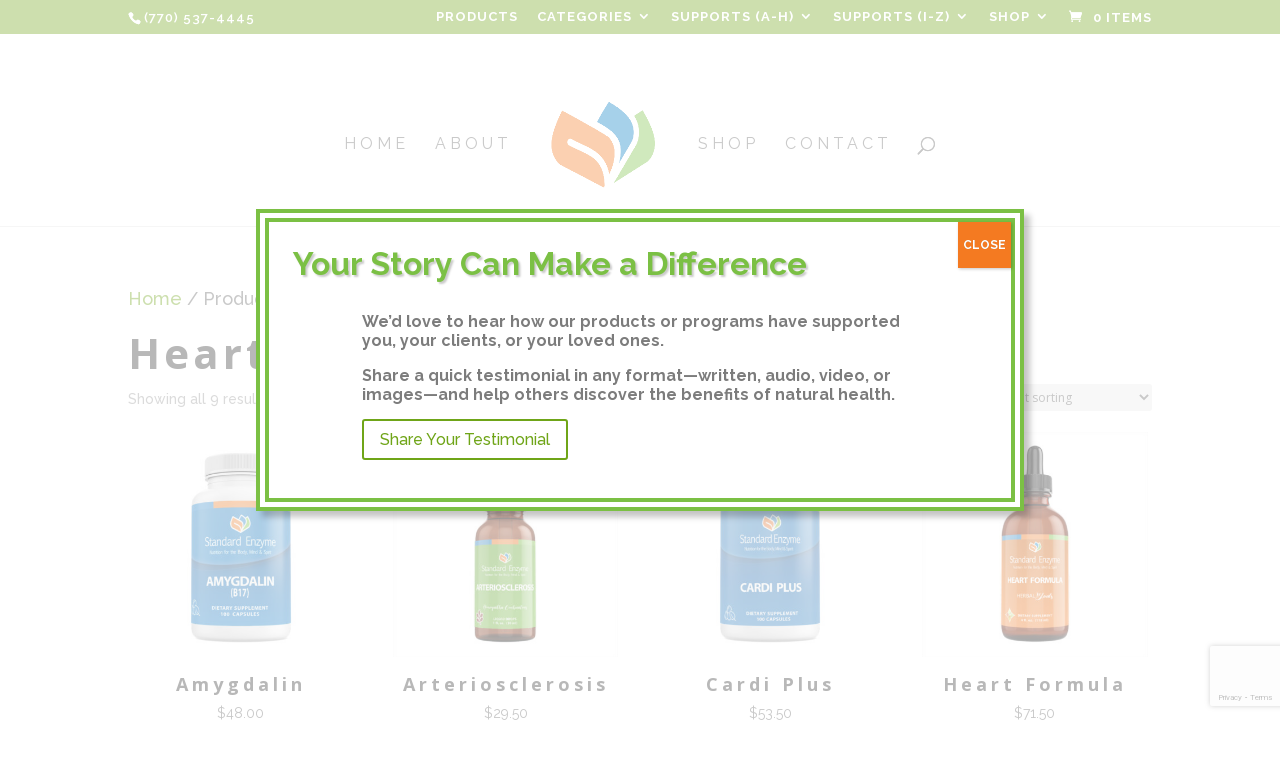

--- FILE ---
content_type: text/html; charset=UTF-8
request_url: https://standardenzyme.com/product-tag/heart-health/
body_size: 20152
content:
<!DOCTYPE html>
<html dir="ltr" lang="en" prefix="og: https://ogp.me/ns#">
<head>
	<meta charset="UTF-8" />
<script>
var gform;gform||(document.addEventListener("gform_main_scripts_loaded",function(){gform.scriptsLoaded=!0}),document.addEventListener("gform/theme/scripts_loaded",function(){gform.themeScriptsLoaded=!0}),window.addEventListener("DOMContentLoaded",function(){gform.domLoaded=!0}),gform={domLoaded:!1,scriptsLoaded:!1,themeScriptsLoaded:!1,isFormEditor:()=>"function"==typeof InitializeEditor,callIfLoaded:function(o){return!(!gform.domLoaded||!gform.scriptsLoaded||!gform.themeScriptsLoaded&&!gform.isFormEditor()||(gform.isFormEditor()&&console.warn("The use of gform.initializeOnLoaded() is deprecated in the form editor context and will be removed in Gravity Forms 3.1."),o(),0))},initializeOnLoaded:function(o){gform.callIfLoaded(o)||(document.addEventListener("gform_main_scripts_loaded",()=>{gform.scriptsLoaded=!0,gform.callIfLoaded(o)}),document.addEventListener("gform/theme/scripts_loaded",()=>{gform.themeScriptsLoaded=!0,gform.callIfLoaded(o)}),window.addEventListener("DOMContentLoaded",()=>{gform.domLoaded=!0,gform.callIfLoaded(o)}))},hooks:{action:{},filter:{}},addAction:function(o,r,e,t){gform.addHook("action",o,r,e,t)},addFilter:function(o,r,e,t){gform.addHook("filter",o,r,e,t)},doAction:function(o){gform.doHook("action",o,arguments)},applyFilters:function(o){return gform.doHook("filter",o,arguments)},removeAction:function(o,r){gform.removeHook("action",o,r)},removeFilter:function(o,r,e){gform.removeHook("filter",o,r,e)},addHook:function(o,r,e,t,n){null==gform.hooks[o][r]&&(gform.hooks[o][r]=[]);var d=gform.hooks[o][r];null==n&&(n=r+"_"+d.length),gform.hooks[o][r].push({tag:n,callable:e,priority:t=null==t?10:t})},doHook:function(r,o,e){var t;if(e=Array.prototype.slice.call(e,1),null!=gform.hooks[r][o]&&((o=gform.hooks[r][o]).sort(function(o,r){return o.priority-r.priority}),o.forEach(function(o){"function"!=typeof(t=o.callable)&&(t=window[t]),"action"==r?t.apply(null,e):e[0]=t.apply(null,e)})),"filter"==r)return e[0]},removeHook:function(o,r,t,n){var e;null!=gform.hooks[o][r]&&(e=(e=gform.hooks[o][r]).filter(function(o,r,e){return!!(null!=n&&n!=o.tag||null!=t&&t!=o.priority)}),gform.hooks[o][r]=e)}});
</script>

<meta http-equiv="X-UA-Compatible" content="IE=edge">
	<link rel="pingback" href="https://standardenzyme.com/xmlrpc.php" />

	<script type="text/javascript">
		document.documentElement.className = 'js';
	</script>

	<title>Heart Health - Standard Enzyme Company</title>

		<!-- All in One SEO 4.9.3 - aioseo.com -->
	<meta name="robots" content="max-image-preview:large" />
	<meta name="google-site-verification" content="3AzjxBYWD1_vVaDSwOibGHjaQ2qbzNPsjy70-oWefsY" />
	<link rel="canonical" href="https://standardenzyme.com/product-tag/heart-health/" />
	<meta name="generator" content="All in One SEO (AIOSEO) 4.9.3" />
		<script type="application/ld+json" class="aioseo-schema">
			{"@context":"https:\/\/schema.org","@graph":[{"@type":"BreadcrumbList","@id":"https:\/\/standardenzyme.com\/product-tag\/heart-health\/#breadcrumblist","itemListElement":[{"@type":"ListItem","@id":"https:\/\/standardenzyme.com#listItem","position":1,"name":"Home","item":"https:\/\/standardenzyme.com","nextItem":{"@type":"ListItem","@id":"https:\/\/standardenzyme.com\/shop\/#listItem","name":"Shop"}},{"@type":"ListItem","@id":"https:\/\/standardenzyme.com\/shop\/#listItem","position":2,"name":"Shop","item":"https:\/\/standardenzyme.com\/shop\/","nextItem":{"@type":"ListItem","@id":"https:\/\/standardenzyme.com\/product-tag\/heart-health\/#listItem","name":"Heart Health"},"previousItem":{"@type":"ListItem","@id":"https:\/\/standardenzyme.com#listItem","name":"Home"}},{"@type":"ListItem","@id":"https:\/\/standardenzyme.com\/product-tag\/heart-health\/#listItem","position":3,"name":"Heart Health","previousItem":{"@type":"ListItem","@id":"https:\/\/standardenzyme.com\/shop\/#listItem","name":"Shop"}}]},{"@type":"CollectionPage","@id":"https:\/\/standardenzyme.com\/product-tag\/heart-health\/#collectionpage","url":"https:\/\/standardenzyme.com\/product-tag\/heart-health\/","name":"Heart Health - Standard Enzyme Company","inLanguage":"en","isPartOf":{"@id":"https:\/\/standardenzyme.com\/#website"},"breadcrumb":{"@id":"https:\/\/standardenzyme.com\/product-tag\/heart-health\/#breadcrumblist"}},{"@type":"Organization","@id":"https:\/\/standardenzyme.com\/#organization","name":"Standard Enzyme Company","description":"Nutrition for the Body, Mind and Spirit.","url":"https:\/\/standardenzyme.com\/","logo":{"@type":"ImageObject","url":"https:\/\/standardenzyme.com\/wp-content\/uploads\/2025\/12\/SEC-Icon-copy.png","@id":"https:\/\/standardenzyme.com\/product-tag\/heart-health\/#organizationLogo","width":1200,"height":1200},"image":{"@id":"https:\/\/standardenzyme.com\/product-tag\/heart-health\/#organizationLogo"},"sameAs":["https:\/\/www.facebook.com\/standardenzymecompany","https:\/\/x.com\/Standardenzyme","https:\/\/www.instagram.com\/standardenzyme\/"]},{"@type":"WebSite","@id":"https:\/\/standardenzyme.com\/#website","url":"https:\/\/standardenzyme.com\/","name":"Standard Enzyme Company","description":"Nutrition for the Body, Mind and Spirit.","inLanguage":"en","publisher":{"@id":"https:\/\/standardenzyme.com\/#organization"}}]}
		</script>
		<!-- All in One SEO -->

<script type="text/javascript">
			let jqueryParams=[],jQuery=function(r){return jqueryParams=[...jqueryParams,r],jQuery},$=function(r){return jqueryParams=[...jqueryParams,r],$};window.jQuery=jQuery,window.$=jQuery;let customHeadScripts=!1;jQuery.fn=jQuery.prototype={},$.fn=jQuery.prototype={},jQuery.noConflict=function(r){if(window.jQuery)return jQuery=window.jQuery,$=window.jQuery,customHeadScripts=!0,jQuery.noConflict},jQuery.ready=function(r){jqueryParams=[...jqueryParams,r]},$.ready=function(r){jqueryParams=[...jqueryParams,r]},jQuery.load=function(r){jqueryParams=[...jqueryParams,r]},$.load=function(r){jqueryParams=[...jqueryParams,r]},jQuery.fn.ready=function(r){jqueryParams=[...jqueryParams,r]},$.fn.ready=function(r){jqueryParams=[...jqueryParams,r]};</script><link rel='dns-prefetch' href='//www.google.com' />
<link rel="alternate" type="application/rss+xml" title="Standard Enzyme Company &raquo; Feed" href="https://standardenzyme.com/feed/" />
<link rel="alternate" type="application/rss+xml" title="Standard Enzyme Company &raquo; Comments Feed" href="https://standardenzyme.com/comments/feed/" />
<link rel="alternate" type="application/rss+xml" title="Standard Enzyme Company &raquo; Heart Health Tag Feed" href="https://standardenzyme.com/product-tag/heart-health/feed/" />
		<!-- This site uses the Google Analytics by MonsterInsights plugin v9.11.1 - Using Analytics tracking - https://www.monsterinsights.com/ -->
		<!-- Note: MonsterInsights is not currently configured on this site. The site owner needs to authenticate with Google Analytics in the MonsterInsights settings panel. -->
					<!-- No tracking code set -->
				<!-- / Google Analytics by MonsterInsights -->
		<meta content="Divi Child v.1.0.0" name="generator"/><link rel='stylesheet' id='wcms-block-multiple-addresses-css' href='https://standardenzyme.com/wp-content/plugins/woocommerce-shipping-multiple-addresses/dist/style-wcms-block-multiple-addresses.css?ver=4.3.2' type='text/css' media='all' />
<link rel='stylesheet' id='wcms-duplicate-cart-button-css' href='https://standardenzyme.com/wp-content/plugins/woocommerce-shipping-multiple-addresses/dist/style-wcms-duplicate-cart-button.css?ver=4.3.2' type='text/css' media='all' />
<style id='wp-block-library-inline-css' type='text/css'>
:root{--wp-block-synced-color:#7a00df;--wp-block-synced-color--rgb:122,0,223;--wp-bound-block-color:var(--wp-block-synced-color);--wp-editor-canvas-background:#ddd;--wp-admin-theme-color:#007cba;--wp-admin-theme-color--rgb:0,124,186;--wp-admin-theme-color-darker-10:#006ba1;--wp-admin-theme-color-darker-10--rgb:0,107,160.5;--wp-admin-theme-color-darker-20:#005a87;--wp-admin-theme-color-darker-20--rgb:0,90,135;--wp-admin-border-width-focus:2px}@media (min-resolution:192dpi){:root{--wp-admin-border-width-focus:1.5px}}.wp-element-button{cursor:pointer}:root .has-very-light-gray-background-color{background-color:#eee}:root .has-very-dark-gray-background-color{background-color:#313131}:root .has-very-light-gray-color{color:#eee}:root .has-very-dark-gray-color{color:#313131}:root .has-vivid-green-cyan-to-vivid-cyan-blue-gradient-background{background:linear-gradient(135deg,#00d084,#0693e3)}:root .has-purple-crush-gradient-background{background:linear-gradient(135deg,#34e2e4,#4721fb 50%,#ab1dfe)}:root .has-hazy-dawn-gradient-background{background:linear-gradient(135deg,#faaca8,#dad0ec)}:root .has-subdued-olive-gradient-background{background:linear-gradient(135deg,#fafae1,#67a671)}:root .has-atomic-cream-gradient-background{background:linear-gradient(135deg,#fdd79a,#004a59)}:root .has-nightshade-gradient-background{background:linear-gradient(135deg,#330968,#31cdcf)}:root .has-midnight-gradient-background{background:linear-gradient(135deg,#020381,#2874fc)}:root{--wp--preset--font-size--normal:16px;--wp--preset--font-size--huge:42px}.has-regular-font-size{font-size:1em}.has-larger-font-size{font-size:2.625em}.has-normal-font-size{font-size:var(--wp--preset--font-size--normal)}.has-huge-font-size{font-size:var(--wp--preset--font-size--huge)}.has-text-align-center{text-align:center}.has-text-align-left{text-align:left}.has-text-align-right{text-align:right}.has-fit-text{white-space:nowrap!important}#end-resizable-editor-section{display:none}.aligncenter{clear:both}.items-justified-left{justify-content:flex-start}.items-justified-center{justify-content:center}.items-justified-right{justify-content:flex-end}.items-justified-space-between{justify-content:space-between}.screen-reader-text{border:0;clip-path:inset(50%);height:1px;margin:-1px;overflow:hidden;padding:0;position:absolute;width:1px;word-wrap:normal!important}.screen-reader-text:focus{background-color:#ddd;clip-path:none;color:#444;display:block;font-size:1em;height:auto;left:5px;line-height:normal;padding:15px 23px 14px;text-decoration:none;top:5px;width:auto;z-index:100000}html :where(.has-border-color){border-style:solid}html :where([style*=border-top-color]){border-top-style:solid}html :where([style*=border-right-color]){border-right-style:solid}html :where([style*=border-bottom-color]){border-bottom-style:solid}html :where([style*=border-left-color]){border-left-style:solid}html :where([style*=border-width]){border-style:solid}html :where([style*=border-top-width]){border-top-style:solid}html :where([style*=border-right-width]){border-right-style:solid}html :where([style*=border-bottom-width]){border-bottom-style:solid}html :where([style*=border-left-width]){border-left-style:solid}html :where(img[class*=wp-image-]){height:auto;max-width:100%}:where(figure){margin:0 0 1em}html :where(.is-position-sticky){--wp-admin--admin-bar--position-offset:var(--wp-admin--admin-bar--height,0px)}@media screen and (max-width:600px){html :where(.is-position-sticky){--wp-admin--admin-bar--position-offset:0px}}

/*# sourceURL=wp-block-library-inline-css */
</style><style id='global-styles-inline-css' type='text/css'>
:root{--wp--preset--aspect-ratio--square: 1;--wp--preset--aspect-ratio--4-3: 4/3;--wp--preset--aspect-ratio--3-4: 3/4;--wp--preset--aspect-ratio--3-2: 3/2;--wp--preset--aspect-ratio--2-3: 2/3;--wp--preset--aspect-ratio--16-9: 16/9;--wp--preset--aspect-ratio--9-16: 9/16;--wp--preset--color--black: #000000;--wp--preset--color--cyan-bluish-gray: #abb8c3;--wp--preset--color--white: #ffffff;--wp--preset--color--pale-pink: #f78da7;--wp--preset--color--vivid-red: #cf2e2e;--wp--preset--color--luminous-vivid-orange: #ff6900;--wp--preset--color--luminous-vivid-amber: #fcb900;--wp--preset--color--light-green-cyan: #7bdcb5;--wp--preset--color--vivid-green-cyan: #00d084;--wp--preset--color--pale-cyan-blue: #8ed1fc;--wp--preset--color--vivid-cyan-blue: #0693e3;--wp--preset--color--vivid-purple: #9b51e0;--wp--preset--gradient--vivid-cyan-blue-to-vivid-purple: linear-gradient(135deg,rgb(6,147,227) 0%,rgb(155,81,224) 100%);--wp--preset--gradient--light-green-cyan-to-vivid-green-cyan: linear-gradient(135deg,rgb(122,220,180) 0%,rgb(0,208,130) 100%);--wp--preset--gradient--luminous-vivid-amber-to-luminous-vivid-orange: linear-gradient(135deg,rgb(252,185,0) 0%,rgb(255,105,0) 100%);--wp--preset--gradient--luminous-vivid-orange-to-vivid-red: linear-gradient(135deg,rgb(255,105,0) 0%,rgb(207,46,46) 100%);--wp--preset--gradient--very-light-gray-to-cyan-bluish-gray: linear-gradient(135deg,rgb(238,238,238) 0%,rgb(169,184,195) 100%);--wp--preset--gradient--cool-to-warm-spectrum: linear-gradient(135deg,rgb(74,234,220) 0%,rgb(151,120,209) 20%,rgb(207,42,186) 40%,rgb(238,44,130) 60%,rgb(251,105,98) 80%,rgb(254,248,76) 100%);--wp--preset--gradient--blush-light-purple: linear-gradient(135deg,rgb(255,206,236) 0%,rgb(152,150,240) 100%);--wp--preset--gradient--blush-bordeaux: linear-gradient(135deg,rgb(254,205,165) 0%,rgb(254,45,45) 50%,rgb(107,0,62) 100%);--wp--preset--gradient--luminous-dusk: linear-gradient(135deg,rgb(255,203,112) 0%,rgb(199,81,192) 50%,rgb(65,88,208) 100%);--wp--preset--gradient--pale-ocean: linear-gradient(135deg,rgb(255,245,203) 0%,rgb(182,227,212) 50%,rgb(51,167,181) 100%);--wp--preset--gradient--electric-grass: linear-gradient(135deg,rgb(202,248,128) 0%,rgb(113,206,126) 100%);--wp--preset--gradient--midnight: linear-gradient(135deg,rgb(2,3,129) 0%,rgb(40,116,252) 100%);--wp--preset--font-size--small: 13px;--wp--preset--font-size--medium: 20px;--wp--preset--font-size--large: 36px;--wp--preset--font-size--x-large: 42px;--wp--preset--spacing--20: 0.44rem;--wp--preset--spacing--30: 0.67rem;--wp--preset--spacing--40: 1rem;--wp--preset--spacing--50: 1.5rem;--wp--preset--spacing--60: 2.25rem;--wp--preset--spacing--70: 3.38rem;--wp--preset--spacing--80: 5.06rem;--wp--preset--shadow--natural: 6px 6px 9px rgba(0, 0, 0, 0.2);--wp--preset--shadow--deep: 12px 12px 50px rgba(0, 0, 0, 0.4);--wp--preset--shadow--sharp: 6px 6px 0px rgba(0, 0, 0, 0.2);--wp--preset--shadow--outlined: 6px 6px 0px -3px rgb(255, 255, 255), 6px 6px rgb(0, 0, 0);--wp--preset--shadow--crisp: 6px 6px 0px rgb(0, 0, 0);}:root { --wp--style--global--content-size: 823px;--wp--style--global--wide-size: 1080px; }:where(body) { margin: 0; }.wp-site-blocks > .alignleft { float: left; margin-right: 2em; }.wp-site-blocks > .alignright { float: right; margin-left: 2em; }.wp-site-blocks > .aligncenter { justify-content: center; margin-left: auto; margin-right: auto; }:where(.is-layout-flex){gap: 0.5em;}:where(.is-layout-grid){gap: 0.5em;}.is-layout-flow > .alignleft{float: left;margin-inline-start: 0;margin-inline-end: 2em;}.is-layout-flow > .alignright{float: right;margin-inline-start: 2em;margin-inline-end: 0;}.is-layout-flow > .aligncenter{margin-left: auto !important;margin-right: auto !important;}.is-layout-constrained > .alignleft{float: left;margin-inline-start: 0;margin-inline-end: 2em;}.is-layout-constrained > .alignright{float: right;margin-inline-start: 2em;margin-inline-end: 0;}.is-layout-constrained > .aligncenter{margin-left: auto !important;margin-right: auto !important;}.is-layout-constrained > :where(:not(.alignleft):not(.alignright):not(.alignfull)){max-width: var(--wp--style--global--content-size);margin-left: auto !important;margin-right: auto !important;}.is-layout-constrained > .alignwide{max-width: var(--wp--style--global--wide-size);}body .is-layout-flex{display: flex;}.is-layout-flex{flex-wrap: wrap;align-items: center;}.is-layout-flex > :is(*, div){margin: 0;}body .is-layout-grid{display: grid;}.is-layout-grid > :is(*, div){margin: 0;}body{padding-top: 0px;padding-right: 0px;padding-bottom: 0px;padding-left: 0px;}:root :where(.wp-element-button, .wp-block-button__link){background-color: #32373c;border-width: 0;color: #fff;font-family: inherit;font-size: inherit;font-style: inherit;font-weight: inherit;letter-spacing: inherit;line-height: inherit;padding-top: calc(0.667em + 2px);padding-right: calc(1.333em + 2px);padding-bottom: calc(0.667em + 2px);padding-left: calc(1.333em + 2px);text-decoration: none;text-transform: inherit;}.has-black-color{color: var(--wp--preset--color--black) !important;}.has-cyan-bluish-gray-color{color: var(--wp--preset--color--cyan-bluish-gray) !important;}.has-white-color{color: var(--wp--preset--color--white) !important;}.has-pale-pink-color{color: var(--wp--preset--color--pale-pink) !important;}.has-vivid-red-color{color: var(--wp--preset--color--vivid-red) !important;}.has-luminous-vivid-orange-color{color: var(--wp--preset--color--luminous-vivid-orange) !important;}.has-luminous-vivid-amber-color{color: var(--wp--preset--color--luminous-vivid-amber) !important;}.has-light-green-cyan-color{color: var(--wp--preset--color--light-green-cyan) !important;}.has-vivid-green-cyan-color{color: var(--wp--preset--color--vivid-green-cyan) !important;}.has-pale-cyan-blue-color{color: var(--wp--preset--color--pale-cyan-blue) !important;}.has-vivid-cyan-blue-color{color: var(--wp--preset--color--vivid-cyan-blue) !important;}.has-vivid-purple-color{color: var(--wp--preset--color--vivid-purple) !important;}.has-black-background-color{background-color: var(--wp--preset--color--black) !important;}.has-cyan-bluish-gray-background-color{background-color: var(--wp--preset--color--cyan-bluish-gray) !important;}.has-white-background-color{background-color: var(--wp--preset--color--white) !important;}.has-pale-pink-background-color{background-color: var(--wp--preset--color--pale-pink) !important;}.has-vivid-red-background-color{background-color: var(--wp--preset--color--vivid-red) !important;}.has-luminous-vivid-orange-background-color{background-color: var(--wp--preset--color--luminous-vivid-orange) !important;}.has-luminous-vivid-amber-background-color{background-color: var(--wp--preset--color--luminous-vivid-amber) !important;}.has-light-green-cyan-background-color{background-color: var(--wp--preset--color--light-green-cyan) !important;}.has-vivid-green-cyan-background-color{background-color: var(--wp--preset--color--vivid-green-cyan) !important;}.has-pale-cyan-blue-background-color{background-color: var(--wp--preset--color--pale-cyan-blue) !important;}.has-vivid-cyan-blue-background-color{background-color: var(--wp--preset--color--vivid-cyan-blue) !important;}.has-vivid-purple-background-color{background-color: var(--wp--preset--color--vivid-purple) !important;}.has-black-border-color{border-color: var(--wp--preset--color--black) !important;}.has-cyan-bluish-gray-border-color{border-color: var(--wp--preset--color--cyan-bluish-gray) !important;}.has-white-border-color{border-color: var(--wp--preset--color--white) !important;}.has-pale-pink-border-color{border-color: var(--wp--preset--color--pale-pink) !important;}.has-vivid-red-border-color{border-color: var(--wp--preset--color--vivid-red) !important;}.has-luminous-vivid-orange-border-color{border-color: var(--wp--preset--color--luminous-vivid-orange) !important;}.has-luminous-vivid-amber-border-color{border-color: var(--wp--preset--color--luminous-vivid-amber) !important;}.has-light-green-cyan-border-color{border-color: var(--wp--preset--color--light-green-cyan) !important;}.has-vivid-green-cyan-border-color{border-color: var(--wp--preset--color--vivid-green-cyan) !important;}.has-pale-cyan-blue-border-color{border-color: var(--wp--preset--color--pale-cyan-blue) !important;}.has-vivid-cyan-blue-border-color{border-color: var(--wp--preset--color--vivid-cyan-blue) !important;}.has-vivid-purple-border-color{border-color: var(--wp--preset--color--vivid-purple) !important;}.has-vivid-cyan-blue-to-vivid-purple-gradient-background{background: var(--wp--preset--gradient--vivid-cyan-blue-to-vivid-purple) !important;}.has-light-green-cyan-to-vivid-green-cyan-gradient-background{background: var(--wp--preset--gradient--light-green-cyan-to-vivid-green-cyan) !important;}.has-luminous-vivid-amber-to-luminous-vivid-orange-gradient-background{background: var(--wp--preset--gradient--luminous-vivid-amber-to-luminous-vivid-orange) !important;}.has-luminous-vivid-orange-to-vivid-red-gradient-background{background: var(--wp--preset--gradient--luminous-vivid-orange-to-vivid-red) !important;}.has-very-light-gray-to-cyan-bluish-gray-gradient-background{background: var(--wp--preset--gradient--very-light-gray-to-cyan-bluish-gray) !important;}.has-cool-to-warm-spectrum-gradient-background{background: var(--wp--preset--gradient--cool-to-warm-spectrum) !important;}.has-blush-light-purple-gradient-background{background: var(--wp--preset--gradient--blush-light-purple) !important;}.has-blush-bordeaux-gradient-background{background: var(--wp--preset--gradient--blush-bordeaux) !important;}.has-luminous-dusk-gradient-background{background: var(--wp--preset--gradient--luminous-dusk) !important;}.has-pale-ocean-gradient-background{background: var(--wp--preset--gradient--pale-ocean) !important;}.has-electric-grass-gradient-background{background: var(--wp--preset--gradient--electric-grass) !important;}.has-midnight-gradient-background{background: var(--wp--preset--gradient--midnight) !important;}.has-small-font-size{font-size: var(--wp--preset--font-size--small) !important;}.has-medium-font-size{font-size: var(--wp--preset--font-size--medium) !important;}.has-large-font-size{font-size: var(--wp--preset--font-size--large) !important;}.has-x-large-font-size{font-size: var(--wp--preset--font-size--x-large) !important;}
/*# sourceURL=global-styles-inline-css */
</style>

<link rel='stylesheet' id='wp-components-css' href='https://standardenzyme.com/wp-includes/css/dist/components/style.min.css?ver=6.9' type='text/css' media='all' />
<link rel='stylesheet' id='wp-preferences-css' href='https://standardenzyme.com/wp-includes/css/dist/preferences/style.min.css?ver=6.9' type='text/css' media='all' />
<link rel='stylesheet' id='wp-block-editor-css' href='https://standardenzyme.com/wp-includes/css/dist/block-editor/style.min.css?ver=6.9' type='text/css' media='all' />
<link rel='stylesheet' id='popup-maker-block-library-style-css' href='https://standardenzyme.com/wp-content/plugins/popup-maker/dist/packages/block-library-style.css?ver=dbea705cfafe089d65f1' type='text/css' media='all' />
<link rel='stylesheet' id='woocommerce-layout-css' href='https://standardenzyme.com/wp-content/plugins/woocommerce/assets/css/woocommerce-layout.css?ver=10.4.3' type='text/css' media='all' />
<link rel='stylesheet' id='woocommerce-smallscreen-css' href='https://standardenzyme.com/wp-content/plugins/woocommerce/assets/css/woocommerce-smallscreen.css?ver=10.4.3' type='text/css' media='only screen and (max-width: 768px)' />
<link rel='stylesheet' id='woocommerce-general-css' href='https://standardenzyme.com/wp-content/plugins/woocommerce/assets/css/woocommerce.css?ver=10.4.3' type='text/css' media='all' />
<style id='woocommerce-inline-inline-css' type='text/css'>
.woocommerce form .form-row .required { visibility: visible; }
/*# sourceURL=woocommerce-inline-inline-css */
</style>
<link rel='stylesheet' id='wc-memberships-frontend-css' href='https://standardenzyme.com/wp-content/plugins/woocommerce-memberships/assets/css/frontend/wc-memberships-frontend.min.css?ver=1.27.4' type='text/css' media='all' />
<link rel='stylesheet' id='popup-maker-site-css' href='//standardenzyme.com/wp-content/uploads/pum/pum-site-styles.css?generated=1768237633&#038;ver=1.21.5' type='text/css' media='all' />
<link rel='stylesheet' id='photoswipe-css' href='https://standardenzyme.com/wp-content/plugins/woocommerce/assets/css/photoswipe/photoswipe.min.css?ver=10.4.3' type='text/css' media='all' />
<link rel='stylesheet' id='photoswipe-default-skin-css' href='https://standardenzyme.com/wp-content/plugins/woocommerce/assets/css/photoswipe/default-skin/default-skin.min.css?ver=10.4.3' type='text/css' media='all' />
<link rel='stylesheet' id='select2-css' href='https://standardenzyme.com/wp-content/plugins/woocommerce/assets/css/select2.css?ver=10.4.3' type='text/css' media='all' />
<link rel='stylesheet' id='divi-style-parent-css' href='https://standardenzyme.com/wp-content/themes/Divi/style-static-cpt.min.css?ver=4.27.5' type='text/css' media='all' />
<link rel='stylesheet' id='divi-style-pum-css' href='https://standardenzyme.com/wp-content/themes/divi-child/style.css?ver=4.27.5' type='text/css' media='all' />
<script src="https://standardenzyme.com/wp-includes/js/jquery/jquery.min.js?ver=3.7.1" id="jquery-core-js"></script>
<script src="https://standardenzyme.com/wp-includes/js/jquery/jquery-migrate.min.js?ver=3.4.1" id="jquery-migrate-js"></script>
<script id="jquery-js-after">
jqueryParams.length&&$.each(jqueryParams,function(e,r){if("function"==typeof r){var n=String(r);n.replace("$","jQuery");var a=new Function("return "+n)();$(document).ready(a)}});
//# sourceURL=jquery-js-after
</script>
<script src="https://standardenzyme.com/wp-content/plugins/woocommerce/assets/js/jquery-blockui/jquery.blockUI.min.js?ver=2.7.0-wc.10.4.3" id="wc-jquery-blockui-js" defer data-wp-strategy="defer"></script>
<script id="wc-add-to-cart-js-extra">
var wc_add_to_cart_params = {"ajax_url":"/wp-admin/admin-ajax.php","wc_ajax_url":"/?wc-ajax=%%endpoint%%","i18n_view_cart":"View cart","cart_url":"https://standardenzyme.com/shop/cart/","is_cart":"","cart_redirect_after_add":"no"};
//# sourceURL=wc-add-to-cart-js-extra
</script>
<script src="https://standardenzyme.com/wp-content/plugins/woocommerce/assets/js/frontend/add-to-cart.min.js?ver=10.4.3" id="wc-add-to-cart-js" defer data-wp-strategy="defer"></script>
<script src="https://standardenzyme.com/wp-content/plugins/woocommerce/assets/js/js-cookie/js.cookie.min.js?ver=2.1.4-wc.10.4.3" id="wc-js-cookie-js" defer data-wp-strategy="defer"></script>
<script id="woocommerce-js-extra">
var woocommerce_params = {"ajax_url":"/wp-admin/admin-ajax.php","wc_ajax_url":"/?wc-ajax=%%endpoint%%","i18n_password_show":"Show password","i18n_password_hide":"Hide password"};
//# sourceURL=woocommerce-js-extra
</script>
<script src="https://standardenzyme.com/wp-content/plugins/woocommerce/assets/js/frontend/woocommerce.min.js?ver=10.4.3" id="woocommerce-js" defer data-wp-strategy="defer"></script>
<script src="https://standardenzyme.com/wp-content/plugins/woocommerce/assets/js/zoom/jquery.zoom.min.js?ver=1.7.21-wc.10.4.3" id="wc-zoom-js" defer data-wp-strategy="defer"></script>
<script src="https://standardenzyme.com/wp-content/plugins/woocommerce/assets/js/flexslider/jquery.flexslider.min.js?ver=2.7.2-wc.10.4.3" id="wc-flexslider-js" defer data-wp-strategy="defer"></script>
<script src="https://standardenzyme.com/wp-content/plugins/woocommerce/assets/js/photoswipe/photoswipe.min.js?ver=4.1.1-wc.10.4.3" id="wc-photoswipe-js" defer data-wp-strategy="defer"></script>
<script src="https://standardenzyme.com/wp-content/plugins/woocommerce/assets/js/photoswipe/photoswipe-ui-default.min.js?ver=4.1.1-wc.10.4.3" id="wc-photoswipe-ui-default-js" defer data-wp-strategy="defer"></script>
<script id="wc-single-product-js-extra">
var wc_single_product_params = {"i18n_required_rating_text":"Please select a rating","i18n_rating_options":["1 of 5 stars","2 of 5 stars","3 of 5 stars","4 of 5 stars","5 of 5 stars"],"i18n_product_gallery_trigger_text":"View full-screen image gallery","review_rating_required":"yes","flexslider":{"rtl":false,"animation":"slide","smoothHeight":true,"directionNav":false,"controlNav":"thumbnails","slideshow":false,"animationSpeed":500,"animationLoop":false,"allowOneSlide":false},"zoom_enabled":"1","zoom_options":[],"photoswipe_enabled":"1","photoswipe_options":{"shareEl":false,"closeOnScroll":false,"history":false,"hideAnimationDuration":0,"showAnimationDuration":0},"flexslider_enabled":"1"};
//# sourceURL=wc-single-product-js-extra
</script>
<script src="https://standardenzyme.com/wp-content/plugins/woocommerce/assets/js/frontend/single-product.min.js?ver=10.4.3" id="wc-single-product-js" defer data-wp-strategy="defer"></script>
<script id="wc-cart-fragments-js-extra">
var wc_cart_fragments_params = {"ajax_url":"/wp-admin/admin-ajax.php","wc_ajax_url":"/?wc-ajax=%%endpoint%%","cart_hash_key":"wc_cart_hash_506bf5e413662daf1d1229aef28c3c2b","fragment_name":"wc_fragments_506bf5e413662daf1d1229aef28c3c2b","request_timeout":"5000"};
//# sourceURL=wc-cart-fragments-js-extra
</script>
<script src="https://standardenzyme.com/wp-content/plugins/woocommerce/assets/js/frontend/cart-fragments.min.js?ver=10.4.3" id="wc-cart-fragments-js" defer data-wp-strategy="defer"></script>
<script id="wc-country-select-js-extra">
var wc_country_select_params = {"countries":"{\"US\":{\"AL\":\"Alabama\",\"AK\":\"Alaska\",\"AZ\":\"Arizona\",\"AR\":\"Arkansas\",\"CA\":\"California\",\"CO\":\"Colorado\",\"CT\":\"Connecticut\",\"DE\":\"Delaware\",\"DC\":\"District of Columbia\",\"FL\":\"Florida\",\"GA\":\"Georgia\",\"HI\":\"Hawaii\",\"ID\":\"Idaho\",\"IL\":\"Illinois\",\"IN\":\"Indiana\",\"IA\":\"Iowa\",\"KS\":\"Kansas\",\"KY\":\"Kentucky\",\"LA\":\"Louisiana\",\"ME\":\"Maine\",\"MD\":\"Maryland\",\"MA\":\"Massachusetts\",\"MI\":\"Michigan\",\"MN\":\"Minnesota\",\"MS\":\"Mississippi\",\"MO\":\"Missouri\",\"MT\":\"Montana\",\"NE\":\"Nebraska\",\"NV\":\"Nevada\",\"NH\":\"New Hampshire\",\"NJ\":\"New Jersey\",\"NM\":\"New Mexico\",\"NY\":\"New York\",\"NC\":\"North Carolina\",\"ND\":\"North Dakota\",\"OH\":\"Ohio\",\"OK\":\"Oklahoma\",\"OR\":\"Oregon\",\"PA\":\"Pennsylvania\",\"RI\":\"Rhode Island\",\"SC\":\"South Carolina\",\"SD\":\"South Dakota\",\"TN\":\"Tennessee\",\"TX\":\"Texas\",\"UT\":\"Utah\",\"VT\":\"Vermont\",\"VA\":\"Virginia\",\"WA\":\"Washington\",\"WV\":\"West Virginia\",\"WI\":\"Wisconsin\",\"WY\":\"Wyoming\",\"AA\":\"Armed Forces (AA)\",\"AE\":\"Armed Forces (AE)\",\"AP\":\"Armed Forces (AP)\"}}","i18n_select_state_text":"Select an option\u2026","i18n_no_matches":"No matches found","i18n_ajax_error":"Loading failed","i18n_input_too_short_1":"Please enter 1 or more characters","i18n_input_too_short_n":"Please enter %qty% or more characters","i18n_input_too_long_1":"Please delete 1 character","i18n_input_too_long_n":"Please delete %qty% characters","i18n_selection_too_long_1":"You can only select 1 item","i18n_selection_too_long_n":"You can only select %qty% items","i18n_load_more":"Loading more results\u2026","i18n_searching":"Searching\u2026"};
//# sourceURL=wc-country-select-js-extra
</script>
<script src="https://standardenzyme.com/wp-content/plugins/woocommerce/assets/js/frontend/country-select.min.js?ver=10.4.3" id="wc-country-select-js" defer data-wp-strategy="defer"></script>
<script id="wc-address-i18n-js-extra">
var wc_address_i18n_params = {"locale":"{\"US\":{\"postcode\":{\"label\":\"ZIP Code\"},\"state\":{\"label\":\"State\"}},\"default\":{\"first_name\":{\"label\":\"First name\",\"required\":true,\"class\":[\"form-row-first\"],\"autocomplete\":\"given-name\",\"priority\":10},\"last_name\":{\"label\":\"Last name\",\"required\":true,\"class\":[\"form-row-last\"],\"autocomplete\":\"family-name\",\"priority\":20},\"company\":{\"label\":\"Company name\",\"class\":[\"form-row-wide\"],\"autocomplete\":\"organization\",\"priority\":30,\"required\":false},\"country\":{\"type\":\"country\",\"label\":\"Country / Region\",\"required\":true,\"class\":[\"form-row-wide\",\"address-field\",\"update_totals_on_change\"],\"autocomplete\":\"country\",\"priority\":40},\"address_1\":{\"label\":\"Street address\",\"placeholder\":\"House number and street name\",\"required\":true,\"class\":[\"form-row-wide\",\"address-field\"],\"autocomplete\":\"address-line1\",\"priority\":50},\"address_2\":{\"label\":\"Apartment, suite, unit, etc.\",\"label_class\":[\"screen-reader-text\"],\"placeholder\":\"Apartment, suite, unit, etc. (optional)\",\"class\":[\"form-row-wide\",\"address-field\"],\"autocomplete\":\"address-line2\",\"priority\":60,\"required\":false},\"city\":{\"label\":\"Town / City\",\"required\":true,\"class\":[\"form-row-wide\",\"address-field\"],\"autocomplete\":\"address-level2\",\"priority\":70},\"state\":{\"type\":\"state\",\"label\":\"State / County\",\"required\":true,\"class\":[\"form-row-wide\",\"address-field\"],\"validate\":[\"state\"],\"autocomplete\":\"address-level1\",\"priority\":80},\"postcode\":{\"label\":\"Postcode / ZIP\",\"required\":true,\"class\":[\"form-row-wide\",\"address-field\"],\"validate\":[\"postcode\"],\"autocomplete\":\"postal-code\",\"priority\":90}}}","locale_fields":"{\"address_1\":\"#billing_address_1_field, #shipping_address_1_field\",\"address_2\":\"#billing_address_2_field, #shipping_address_2_field\",\"state\":\"#billing_state_field, #shipping_state_field, #calc_shipping_state_field\",\"postcode\":\"#billing_postcode_field, #shipping_postcode_field, #calc_shipping_postcode_field\",\"city\":\"#billing_city_field, #shipping_city_field, #calc_shipping_city_field\"}","i18n_required_text":"required","i18n_optional_text":"optional"};
//# sourceURL=wc-address-i18n-js-extra
</script>
<script src="https://standardenzyme.com/wp-content/plugins/woocommerce/assets/js/frontend/address-i18n.min.js?ver=10.4.3" id="wc-address-i18n-js" defer data-wp-strategy="defer"></script>
<script id="wc-checkout-js-extra">
var wc_checkout_params = {"ajax_url":"/wp-admin/admin-ajax.php","wc_ajax_url":"/?wc-ajax=%%endpoint%%","update_order_review_nonce":"c834df2e94","apply_coupon_nonce":"4db6bad5dd","remove_coupon_nonce":"30c5fd62e0","option_guest_checkout":"no","checkout_url":"/?wc-ajax=checkout","is_checkout":"0","debug_mode":"","i18n_checkout_error":"There was an error processing your order. Please check for any charges in your payment method and review your \u003Ca href=\"https://standardenzyme.com/shop/my-account/orders/\"\u003Eorder history\u003C/a\u003E before placing the order again."};
//# sourceURL=wc-checkout-js-extra
</script>
<script src="https://standardenzyme.com/wp-content/plugins/woocommerce/assets/js/frontend/checkout.min.js?ver=10.4.3" id="wc-checkout-js" defer data-wp-strategy="defer"></script>
<script src="https://standardenzyme.com/wp-content/plugins/woocommerce/assets/js/select2/select2.full.min.js?ver=4.0.3-wc.10.4.3" id="wc-select2-js" defer data-wp-strategy="defer"></script>
<script src="https://standardenzyme.com/wp-content/plugins/woocommerce/assets/js/selectWoo/selectWoo.full.min.js?ver=1.0.9-wc.10.4.3" id="selectWoo-js" defer data-wp-strategy="defer"></script>
<link rel="https://api.w.org/" href="https://standardenzyme.com/wp-json/" /><link rel="alternate" title="JSON" type="application/json" href="https://standardenzyme.com/wp-json/wp/v2/product_tag/47" /><link rel="EditURI" type="application/rsd+xml" title="RSD" href="https://standardenzyme.com/xmlrpc.php?rsd" />
<meta name="generator" content="WordPress 6.9" />
<meta name="generator" content="WooCommerce 10.4.3" />
<meta name="wwp" content="yes" /><script type="text/javascript">
(function(url){
	if(/(?:Chrome\/26\.0\.1410\.63 Safari\/537\.31|WordfenceTestMonBot)/.test(navigator.userAgent)){ return; }
	var addEvent = function(evt, handler) {
		if (window.addEventListener) {
			document.addEventListener(evt, handler, false);
		} else if (window.attachEvent) {
			document.attachEvent('on' + evt, handler);
		}
	};
	var removeEvent = function(evt, handler) {
		if (window.removeEventListener) {
			document.removeEventListener(evt, handler, false);
		} else if (window.detachEvent) {
			document.detachEvent('on' + evt, handler);
		}
	};
	var evts = 'contextmenu dblclick drag dragend dragenter dragleave dragover dragstart drop keydown keypress keyup mousedown mousemove mouseout mouseover mouseup mousewheel scroll'.split(' ');
	var logHuman = function() {
		if (window.wfLogHumanRan) { return; }
		window.wfLogHumanRan = true;
		var wfscr = document.createElement('script');
		wfscr.type = 'text/javascript';
		wfscr.async = true;
		wfscr.src = url + '&r=' + Math.random();
		(document.getElementsByTagName('head')[0]||document.getElementsByTagName('body')[0]).appendChild(wfscr);
		for (var i = 0; i < evts.length; i++) {
			removeEvent(evts[i], logHuman);
		}
	};
	for (var i = 0; i < evts.length; i++) {
		addEvent(evts[i], logHuman);
	}
})('//standardenzyme.com/?wordfence_lh=1&hid=EDEBB081BD1D0382059E7B5AACC1C610');
</script><meta name="viewport" content="width=device-width, initial-scale=1.0, maximum-scale=1.0, user-scalable=0" />	<noscript><style>.woocommerce-product-gallery{ opacity: 1 !important; }</style></noscript>
	<link rel="icon" href="https://standardenzyme.com/wp-content/uploads/2023/02/cropped-SEC-Icon-copy-32x32.png" sizes="32x32" />
<link rel="icon" href="https://standardenzyme.com/wp-content/uploads/2023/02/cropped-SEC-Icon-copy-192x192.png" sizes="192x192" />
<link rel="apple-touch-icon" href="https://standardenzyme.com/wp-content/uploads/2023/02/cropped-SEC-Icon-copy-180x180.png" />
<meta name="msapplication-TileImage" content="https://standardenzyme.com/wp-content/uploads/2023/02/cropped-SEC-Icon-copy-270x270.png" />
<link rel="stylesheet" id="et-divi-customizer-cpt-global-cached-inline-styles" href="https://standardenzyme.com/wp-content/et-cache/global/et-divi-customizer-cpt-global.min.css?ver=1768240676" /><link rel="stylesheet" id="et-divi-customizer-global-cached-inline-styles" href="https://standardenzyme.com/wp-content/et-cache/global/et-divi-customizer-global.min.css?ver=1768240593" /><link rel='stylesheet' id='wc-blocks-style-css' href='https://standardenzyme.com/wp-content/plugins/woocommerce/assets/client/blocks/wc-blocks.css?ver=wc-10.4.3' type='text/css' media='all' />
<link rel='stylesheet' id='gform_basic-css' href='https://standardenzyme.com/wp-content/plugins/gravityforms/assets/css/dist/basic.min.css?ver=2.9.25' type='text/css' media='all' />
<link rel='stylesheet' id='gform_theme_components-css' href='https://standardenzyme.com/wp-content/plugins/gravityforms/assets/css/dist/theme-components.min.css?ver=2.9.25' type='text/css' media='all' />
<link rel='stylesheet' id='gform_theme-css' href='https://standardenzyme.com/wp-content/plugins/gravityforms/assets/css/dist/theme.min.css?ver=2.9.25' type='text/css' media='all' />
<link rel='stylesheet' id='et-builder-googlefonts-css' href='https://fonts.googleapis.com/css?family=Open+Sans:300,300italic,regular,italic,600,600italic,700,700italic,800,800italic|Raleway:100,200,300,regular,500,600,700,800,900,100italic,200italic,300italic,italic,500italic,600italic,700italic,800italic,900italic&#038;subset=latin,latin-ext&#038;display=swap' type='text/css' media='all' />
</head>
<body class="archive tax-product_tag term-heart-health term-47 wp-theme-Divi wp-child-theme-divi-child theme-Divi woocommerce woocommerce-page woocommerce-no-js et_pb_button_helper_class et_non_fixed_nav et_show_nav et_secondary_nav_enabled et_secondary_nav_two_panels et_primary_nav_dropdown_animation_expand et_secondary_nav_dropdown_animation_expand et_header_style_split et_pb_footer_columns4 et_cover_background et_pb_gutter osx et_pb_gutters3 et_smooth_scroll et_full_width_page et_divi_theme et-db">
	<div id="page-container">

					<div id="top-header">
			<div class="container clearfix">

			
				<div id="et-info">
									<span id="et-info-phone">(770) 537-4445</span>
				
				
								</div>

			
				<div id="et-secondary-menu">
				<ul id="et-secondary-nav" class="menu"><li class="menu-item menu-item-type-post_type menu-item-object-page menu-item-1580"><a href="https://standardenzyme.com/shop/products-page/">Products</a></li>
<li class="menu-item menu-item-type-custom menu-item-object-custom menu-item-has-children menu-item-1478"><a href="#">Categories</a>
<ul class="sub-menu">
	<li class="menu-item menu-item-type-taxonomy menu-item-object-product_cat menu-item-1452"><a href="https://standardenzyme.com/product-category/essentials-oils/">Essential Oils</a></li>
	<li class="menu-item menu-item-type-taxonomy menu-item-object-product_cat menu-item-1450"><a href="https://standardenzyme.com/product-category/flower-essence-remedies/">Flower Essence Remedies</a></li>
	<li class="menu-item menu-item-type-taxonomy menu-item-object-product_cat menu-item-1447"><a href="https://standardenzyme.com/product-category/herbal-supplements/">Herbal Supplements</a></li>
	<li class="menu-item menu-item-type-custom menu-item-object-custom menu-item-8051"><a href="/product-category/homeopathic-detoxifiers/">Homeopathic Detoxifiers</a></li>
	<li class="menu-item menu-item-type-taxonomy menu-item-object-product_cat menu-item-1448"><a href="https://standardenzyme.com/product-category/homeopathic-formulas-and-combinations/">Homeopathic Combinations</a></li>
	<li class="menu-item menu-item-type-taxonomy menu-item-object-product_cat menu-item-1451"><a href="https://standardenzyme.com/product-category/homeopathic-phenolic-isodes/">Homeopathic Phenolic Isodes</a></li>
	<li class="menu-item menu-item-type-custom menu-item-object-custom menu-item-6282"><a href="/product-category/rainforest-blends/">Rainforest Blends</a></li>
	<li class="menu-item menu-item-type-taxonomy menu-item-object-product_cat menu-item-has-children menu-item-1449"><a href="https://standardenzyme.com/product-category/vitamin-mineral-and-amino-acid-combinations/">Vitamin, Mineral, &#038; More</a>
	<ul class="sub-menu">
		<li class="menu-item menu-item-type-taxonomy menu-item-object-product_tag menu-item-1459"><a href="https://standardenzyme.com/product-tag/amino-acids/">Amino Acids</a></li>
		<li class="menu-item menu-item-type-taxonomy menu-item-object-product_tag menu-item-1458"><a href="https://standardenzyme.com/product-tag/trace-minerals/">Trace Minerals</a></li>
	</ul>
</li>
</ul>
</li>
<li class="menu-item menu-item-type-custom menu-item-object-custom current-menu-ancestor current-menu-parent menu-item-has-children menu-item-1479"><a href="#">Supports (A-H)</a>
<ul class="sub-menu">
	<li class="menu-item menu-item-type-taxonomy menu-item-object-product_tag menu-item-1455"><a href="https://standardenzyme.com/product-tag/blood-glucose-health/">Blood Glucose Health</a></li>
	<li class="menu-item menu-item-type-taxonomy menu-item-object-product_tag menu-item-1463"><a href="https://standardenzyme.com/product-tag/bone-health/">Bone &#038; Joint Health</a></li>
	<li class="menu-item menu-item-type-taxonomy menu-item-object-product_tag menu-item-1464"><a href="https://standardenzyme.com/product-tag/brain-health/">Brain Health</a></li>
	<li class="menu-item menu-item-type-taxonomy menu-item-object-product_tag menu-item-1461"><a href="https://standardenzyme.com/product-tag/circulation-support/">Circulation Support</a></li>
	<li class="menu-item menu-item-type-taxonomy menu-item-object-product_tag menu-item-1456"><a href="https://standardenzyme.com/product-tag/colon-elimination-health/">Colon / Elimination Health</a></li>
	<li class="menu-item menu-item-type-taxonomy menu-item-object-product_tag menu-item-1457"><a href="https://standardenzyme.com/product-tag/digestion/">Digestion</a></li>
	<li class="menu-item menu-item-type-taxonomy menu-item-object-product_tag menu-item-1465"><a href="https://standardenzyme.com/product-tag/energy-fatigue/">Energy / Fatigue</a></li>
	<li class="menu-item menu-item-type-taxonomy menu-item-object-product_tag menu-item-1462"><a href="https://standardenzyme.com/product-tag/healthy-aging/">Healthy Aging</a></li>
	<li class="menu-item menu-item-type-taxonomy menu-item-object-product_tag current-menu-item menu-item-1468"><a href="https://standardenzyme.com/product-tag/heart-health/" aria-current="page">Heart Health</a></li>
</ul>
</li>
<li class="menu-item menu-item-type-custom menu-item-object-custom menu-item-has-children menu-item-2581"><a href="#">Supports (I-Z)</a>
<ul class="sub-menu">
	<li class="menu-item menu-item-type-taxonomy menu-item-object-product_tag menu-item-1471"><a href="https://standardenzyme.com/product-tag/immune-support/">Immune Support</a></li>
	<li class="menu-item menu-item-type-taxonomy menu-item-object-product_tag menu-item-1460"><a href="https://standardenzyme.com/product-tag/joint-health/">Joint Health</a></li>
	<li class="menu-item menu-item-type-taxonomy menu-item-object-product_tag menu-item-1472"><a href="https://standardenzyme.com/product-tag/kidney-health/">Kidney Health</a></li>
	<li class="menu-item menu-item-type-taxonomy menu-item-object-product_tag menu-item-1473"><a href="https://standardenzyme.com/product-tag/libido-health/">Libido Health</a></li>
	<li class="menu-item menu-item-type-taxonomy menu-item-object-product_tag menu-item-1474"><a href="https://standardenzyme.com/product-tag/liver-health/">Liver Health</a></li>
	<li class="menu-item menu-item-type-custom menu-item-object-custom menu-item-14171"><a href="https://standardenzyme.com/product-tag/lyme-support/">Lyme Support</a></li>
	<li class="menu-item menu-item-type-taxonomy menu-item-object-product_tag menu-item-1475"><a href="https://standardenzyme.com/product-tag/mens-health/">Men’s Health</a></li>
	<li class="menu-item menu-item-type-taxonomy menu-item-object-product_tag menu-item-1466"><a href="https://standardenzyme.com/product-tag/sleep-health/">Relaxation &#038; Sleep Issues</a></li>
	<li class="menu-item menu-item-type-taxonomy menu-item-object-product_tag menu-item-1476"><a href="https://standardenzyme.com/product-tag/sinus-health/">Sinus Health</a></li>
	<li class="menu-item menu-item-type-taxonomy menu-item-object-product_tag menu-item-1467"><a href="https://standardenzyme.com/product-tag/skin-health/">Skin Health</a></li>
	<li class="menu-item menu-item-type-taxonomy menu-item-object-product_tag menu-item-1470"><a href="https://standardenzyme.com/product-tag/wellbeing/">Wellbeing</a></li>
	<li class="menu-item menu-item-type-taxonomy menu-item-object-product_tag menu-item-1477"><a href="https://standardenzyme.com/product-tag/womens-health/">Women’s Health</a></li>
</ul>
</li>
<li class="menu-item menu-item-type-post_type menu-item-object-page menu-item-has-children menu-item-1575"><a href="https://standardenzyme.com/shop/">Shop</a>
<ul class="sub-menu">
	<li class="menu-item menu-item-type-post_type menu-item-object-page menu-item-2419"><a href="https://standardenzyme.com/shop/login/">Login</a></li>
	<li class="menu-item menu-item-type-post_type menu-item-object-page menu-item-1577"><a href="https://standardenzyme.com/shop/my-account/">My Account</a></li>
	<li class="menu-item menu-item-type-post_type menu-item-object-page menu-item-15142"><a href="https://standardenzyme.com/shop/my-account/wholesale-ordering/">Wholesale Ordering</a></li>
	<li class="menu-item menu-item-type-post_type menu-item-object-page menu-item-1579"><a href="https://standardenzyme.com/shop/cart/">Cart</a></li>
	<li class="menu-item menu-item-type-post_type menu-item-object-page menu-item-1578"><a href="https://standardenzyme.com/shop/checkout/">Checkout</a></li>
	<li class="menu-item menu-item-type-post_type menu-item-object-page menu-item-1576"><a href="https://standardenzyme.com/shop/order-tracking/">Order Tracking</a></li>
	<li class="menu-item menu-item-type-custom menu-item-object-custom menu-item-15138"><a target="_blank" href="https://standardenzyme.com/wp-content/uploads/2025/11/SEC-Catalog-2025-1110.pdf">Catalog</a></li>
	<li class="menu-item menu-item-type-custom menu-item-object-custom menu-item-15139"><a target="_blank" href="https://standardenzyme.com/wp-content/uploads/2025/11/SEC-OrderForm-2025-1110.pdf">Order Form</a></li>
	<li class="menu-item menu-item-type-post_type menu-item-object-page menu-item-6292"><a href="https://standardenzyme.com/distributor/">Become A Distributor</a></li>
	<li class="menu-item menu-item-type-post_type menu-item-object-page menu-item-2571"><a href="https://standardenzyme.com/shop/returns-policies-shipping-terms/">Returns Policies / Shipping Terms</a></li>
</ul>
</li>
</ul><a href="https://standardenzyme.com/shop/cart/" class="et-cart-info">
				<span>0 Items</span>
			</a>				</div>

			</div>
		</div>
		
	
			<header id="main-header" data-height-onload="150">
			<div class="container clearfix et_menu_container">
							<div class="logo_container">
					<span class="logo_helper"></span>
					<a href="https://standardenzyme.com/">
						<img src="https://standardenzyme.com/wp-content/uploads/2023/02/SEC-Icon-copy.png" width="1200" height="1200" alt="Standard Enzyme Company" id="logo" data-height-percentage="92" />
					</a>
				</div>
							<div id="et-top-navigation" data-height="150" data-fixed-height="40">
											<nav id="top-menu-nav">
						<ul id="top-menu" class="nav"><li id="menu-item-1731" class="menu-item menu-item-type-post_type menu-item-object-page menu-item-home menu-item-1731"><a href="https://standardenzyme.com/">Home</a></li>
<li id="menu-item-561" class="menu-item menu-item-type-post_type menu-item-object-page menu-item-561"><a href="https://standardenzyme.com/about/">About</a></li>
<li id="menu-item-6293" class="menu-item menu-item-type-post_type menu-item-object-page menu-item-6293"><a href="https://standardenzyme.com/shop/">Shop</a></li>
<li id="menu-item-113" class="menu-item menu-item-type-post_type menu-item-object-page menu-item-113"><a href="https://standardenzyme.com/contact/">Contact</a></li>
</ul>						</nav>
					
					
					
											<div id="et_top_search">
							<span id="et_search_icon"></span>
						</div>
					
					<div id="et_mobile_nav_menu">
				<div class="mobile_nav closed">
					<span class="select_page">Select Page</span>
					<span class="mobile_menu_bar mobile_menu_bar_toggle"></span>
				</div>
			</div>				</div> <!-- #et-top-navigation -->
			</div> <!-- .container -->
						<div class="et_search_outer">
				<div class="container et_search_form_container">
					<form role="search" method="get" class="et-search-form" action="https://standardenzyme.com/">
					<input type="search" class="et-search-field" placeholder="Search &hellip;" value="" name="s" title="Search for:" />					</form>
					<span class="et_close_search_field"></span>
				</div>
			</div>
					</header> <!-- #main-header -->
			<div id="et-main-area">
	
		<div id="main-content">
			<div class="container">
				<div id="content-area" class="clearfix">
					<div id="left-area"><nav class="woocommerce-breadcrumb" aria-label="Breadcrumb"><a href="https://standardenzyme.com">Home</a>&nbsp;&#47;&nbsp;Products tagged &ldquo;Heart Health&rdquo;</nav><header class="woocommerce-products-header">
			<h1 class="woocommerce-products-header__title page-title">Heart Health</h1>
	
	</header>
<div class="woocommerce-notices-wrapper"></div><p class="woocommerce-result-count" role="alert" aria-relevant="all" >
	Showing all 9 results</p>
<form class="woocommerce-ordering" method="get">
		<select
		name="orderby"
		class="orderby"
					aria-label="Shop order"
			>
					<option value="menu_order"  selected='selected'>Default sorting</option>
					<option value="popularity" >Sort by popularity</option>
					<option value="date" >Sort by latest</option>
					<option value="price" >Sort by price: low to high</option>
					<option value="price-desc" >Sort by price: high to low</option>
			</select>
	<input type="hidden" name="paged" value="1" />
	</form>
<ul class="products columns-4">
<li class="membership-content purchase-restricted member-discount discount-restricted product type-product post-2954 status-publish first instock product_cat-vitamin-mineral-and-amino-acid-combinations product_tag-heart-health product_tag-immune-support product_tag-sinus-health has-post-thumbnail shipping-taxable product-type-simple">
	<a href="https://standardenzyme.com/product/amygdalin/" class="woocommerce-LoopProduct-link woocommerce-loop-product__link"><span class="et_shop_image"><img width="400" height="400" src="https://standardenzyme.com/wp-content/uploads/2023/02/StandardEnzyme-Bottle-Amygdalin-400x400.jpg" class="attachment-woocommerce_thumbnail size-woocommerce_thumbnail" alt="Amygdalin" decoding="async" fetchpriority="high" /><span class="et_overlay"></span></span><h2 class="woocommerce-loop-product__title">Amygdalin</h2>
	<span class="price"><span class="woocommerce-Price-amount amount"><bdi><span class="woocommerce-Price-currencySymbol">&#36;</span>48.00</bdi></span></span>
</a></li>
<li class="membership-content purchase-restricted member-discount discount-restricted product type-product post-868 status-publish instock product_cat-homeopathic-formulas-and-combinations product_tag-artery-health product_tag-circulation-support product_tag-heart-health has-post-thumbnail shipping-taxable product-type-simple">
	<a href="https://standardenzyme.com/product/arteriosclerosis/" class="woocommerce-LoopProduct-link woocommerce-loop-product__link"><span class="et_shop_image"><img width="400" height="400" src="https://standardenzyme.com/wp-content/uploads/2023/02/StandardEnzyme-Dropper-1oz-Arteriorsclerosis-400x400.jpg" class="attachment-woocommerce_thumbnail size-woocommerce_thumbnail" alt="Arteriosclerosis" decoding="async" /><span class="et_overlay"></span></span><h2 class="woocommerce-loop-product__title">Arteriosclerosis</h2>
	<span class="price"><span class="woocommerce-Price-amount amount"><bdi><span class="woocommerce-Price-currencySymbol">&#36;</span>29.50</bdi></span></span>
</a></li>
<li class="membership-content purchase-restricted member-discount discount-restricted product type-product post-671 status-publish instock product_cat-vitamin-mineral-and-amino-acid-combinations product_tag-heart-health has-post-thumbnail shipping-taxable product-type-simple">
	<a href="https://standardenzyme.com/product/cardi-plus/" class="woocommerce-LoopProduct-link woocommerce-loop-product__link"><span class="et_shop_image"><img width="400" height="400" src="https://standardenzyme.com/wp-content/uploads/2023/02/StandardEnzyme-Bottle-CardiPlus-400x400.jpg" class="attachment-woocommerce_thumbnail size-woocommerce_thumbnail" alt="Cardi Plus" decoding="async" /><span class="et_overlay"></span></span><h2 class="woocommerce-loop-product__title">Cardi Plus</h2>
	<span class="price"><span class="woocommerce-Price-amount amount"><bdi><span class="woocommerce-Price-currencySymbol">&#36;</span>53.50</bdi></span></span>
</a></li>
<li class="membership-content purchase-restricted member-discount discount-restricted product type-product post-799 status-publish last instock product_cat-herbal-supplements product_tag-heart-health has-post-thumbnail shipping-taxable product-type-simple">
	<a href="https://standardenzyme.com/product/heart-formula/" class="woocommerce-LoopProduct-link woocommerce-loop-product__link"><span class="et_shop_image"><img width="400" height="400" src="https://standardenzyme.com/wp-content/uploads/2023/02/StandardEnzyme-Dropper-4oz-HeartFormula-400x400.jpg" class="attachment-woocommerce_thumbnail size-woocommerce_thumbnail" alt="Heart Formula" decoding="async" loading="lazy" /><span class="et_overlay"></span></span><h2 class="woocommerce-loop-product__title">Heart Formula</h2>
	<span class="price"><span class="woocommerce-Price-amount amount"><bdi><span class="woocommerce-Price-currencySymbol">&#36;</span>71.50</bdi></span></span>
</a></li>
<li class="membership-content purchase-restricted member-discount discount-restricted product type-product post-616 status-publish first instock product_cat-flower-essence-remedies product_tag-emotional-health product_tag-heart-health product_tag-nervous-system-support product_tag-stress product_tag-wellbeing has-post-thumbnail shipping-taxable product-type-simple">
	<a href="https://standardenzyme.com/product/holly/" class="woocommerce-LoopProduct-link woocommerce-loop-product__link"><span class="et_shop_image"><img width="400" height="400" src="https://standardenzyme.com/wp-content/uploads/2023/02/StandardEnzyme-Dropper-1oz-Holly-400x400.jpg" class="attachment-woocommerce_thumbnail size-woocommerce_thumbnail" alt="Holly" decoding="async" loading="lazy" /><span class="et_overlay"></span></span><h2 class="woocommerce-loop-product__title">Holly</h2>
	<span class="price"><span class="woocommerce-Price-amount amount"><bdi><span class="woocommerce-Price-currencySymbol">&#36;</span>29.50</bdi></span></span>
</a></li>
<li class="membership-content purchase-restricted member-discount discount-restricted product type-product post-900 status-publish instock product_cat-homeopathic-formulas-and-combinations product_tag-circulation-support product_tag-heart-health product_tag-stress product_tag-wellbeing has-post-thumbnail shipping-taxable product-type-simple">
	<a href="https://standardenzyme.com/product/hypertension/" class="woocommerce-LoopProduct-link woocommerce-loop-product__link"><span class="et_shop_image"><img width="400" height="400" src="https://standardenzyme.com/wp-content/uploads/2023/02/StandardEnzyme-Dropper-1oz-Hypertension-400x400.jpg" class="attachment-woocommerce_thumbnail size-woocommerce_thumbnail" alt="Hypertension" decoding="async" loading="lazy" /><span class="et_overlay"></span></span><h2 class="woocommerce-loop-product__title">Hypertension</h2>
	<span class="price"><span class="woocommerce-Price-amount amount"><bdi><span class="woocommerce-Price-currencySymbol">&#36;</span>29.50</bdi></span></span>
</a></li>
<li class="membership-content purchase-restricted member-discount discount-restricted product type-product post-702 status-publish instock product_cat-vitamin-mineral-and-amino-acid-combinations product_tag-heart-health product_tag-sleep-health product_tag-wellbeing has-post-thumbnail featured shipping-taxable product-type-simple">
	<a href="https://standardenzyme.com/product/mgk-aspartate/" class="woocommerce-LoopProduct-link woocommerce-loop-product__link"><span class="et_shop_image"><img width="400" height="400" src="https://standardenzyme.com/wp-content/uploads/2023/02/StandardEnzyme-Bottle-MgKAspartate-400x400.jpg" class="attachment-woocommerce_thumbnail size-woocommerce_thumbnail" alt="MG/K Aspartate" decoding="async" loading="lazy" /><span class="et_overlay"></span></span><h2 class="woocommerce-loop-product__title">MG/K Aspartate</h2>
	<span class="price"><span class="woocommerce-Price-amount amount"><bdi><span class="woocommerce-Price-currencySymbol">&#36;</span>36.50</bdi></span></span>
</a></li>
<li class="membership-content purchase-restricted member-discount discount-restricted product type-product post-704 status-publish last instock product_cat-vitamin-mineral-and-amino-acid-combinations product_tag-circulation-support product_tag-healthy-aging product_tag-heart-health product_tag-skin-health has-post-thumbnail shipping-taxable product-type-simple">
	<a href="https://standardenzyme.com/product/omega-complete/" class="woocommerce-LoopProduct-link woocommerce-loop-product__link"><span class="et_shop_image"><img width="400" height="400" src="https://standardenzyme.com/wp-content/uploads/2023/02/StandardEnzyme-Bottle-OmegaComplete-400x400.jpg" class="attachment-woocommerce_thumbnail size-woocommerce_thumbnail" alt="Omega Complete" decoding="async" loading="lazy" /><span class="et_overlay"></span></span><h2 class="woocommerce-loop-product__title">Omega Complete</h2>
	<span class="price"><span class="woocommerce-Price-amount amount"><bdi><span class="woocommerce-Price-currencySymbol">&#36;</span>47.50</bdi></span></span>
</a></li>
<li class="membership-content purchase-restricted member-discount discount-restricted product type-product post-721 status-publish first instock product_cat-vitamin-mineral-and-amino-acid-combinations product_tag-bone-health product_tag-brain-health product_tag-circulation-support product_tag-energy-fatigue product_tag-healthy-aging product_tag-heart-health product_tag-immune-support product_tag-joint-health product_tag-lyme-support product_tag-wellbeing has-post-thumbnail featured shipping-taxable product-type-simple">
	<a href="https://standardenzyme.com/product/vita-min-complete/" class="woocommerce-LoopProduct-link woocommerce-loop-product__link"><span class="et_shop_image"><img width="400" height="400" src="https://standardenzyme.com/wp-content/uploads/2023/02/StandardEnzyme-LargeBottle-VitaMinComplete-400x400.jpg" class="attachment-woocommerce_thumbnail size-woocommerce_thumbnail" alt="Vita-Min Complete" decoding="async" loading="lazy" /><span class="et_overlay"></span></span><h2 class="woocommerce-loop-product__title">Vita-Min Complete</h2>
	<span class="price"><span class="woocommerce-Price-amount amount"><bdi><span class="woocommerce-Price-currencySymbol">&#36;</span>80.00</bdi></span></span>
</a></li>
</ul>
</div>
				</div>
			</div>
		</div>
	<span class="et_pb_scroll_top et-pb-icon"></span>


			<footer id="main-footer">
				
<div class="container">
	<div id="footer-widgets" class="clearfix">
		<div class="footer-widget"><div id="block-5" class="fwidget et_pb_widget widget_block">
                <div class='gf_browser_chrome gform_wrapper gravity-theme gform-theme--no-framework' data-form-theme='gravity-theme' data-form-index='0' id='gform_wrapper_1' >
                        <div class='gform_heading'>
                            <h2 class="gform_title">NEWSLETTER</h2>
                            <p class='gform_description'></p>
							<p class='gform_required_legend'>&quot;<span class="gfield_required gfield_required_asterisk">*</span>&quot; indicates required fields</p>
                        </div><form method='post' enctype='multipart/form-data'  id='gform_1'  action='/product-tag/heart-health/' data-formid='1' novalidate><div class='gf_invisible ginput_recaptchav3' data-sitekey='6LfGAeQjAAAAAMZbMfCqO5EVcuHXnm8RSc7VJIS9' data-tabindex='0'><input id="input_9e4ac593f2b5cde8e633ad1c4ff5c880" class="gfield_recaptcha_response" type="hidden" name="input_9e4ac593f2b5cde8e633ad1c4ff5c880" value=""/></div> 
 <input type='hidden' class='gforms-pum' value='{"closepopup":false,"closedelay":0,"openpopup":false,"openpopup_id":0}' />
                        <div class='gform-body gform_body'><div id='gform_fields_1' class='gform_fields top_label form_sublabel_below description_below validation_below'><div id="field_1_4" class="gfield gfield--type-email gfield_contains_required field_sublabel_below gfield--no-description field_description_below field_validation_below gfield_visibility_visible"  ><label class='gfield_label gform-field-label' for='input_1_4'>Email<span class="gfield_required"><span class="gfield_required gfield_required_asterisk">*</span></span></label><div class='ginput_container ginput_container_email'>
                            <input name='input_4' id='input_1_4' type='email' value='' class='large'    aria-required="true" aria-invalid="false"  />
                        </div></div><fieldset id="field_1_6" class="gfield gfield--type-name gfield--width-full gfield_contains_required field_sublabel_below gfield--no-description field_description_below field_validation_below gfield_visibility_visible"  ><legend class='gfield_label gform-field-label gfield_label_before_complex' >Name<span class="gfield_required"><span class="gfield_required gfield_required_asterisk">*</span></span></legend><div class='ginput_complex ginput_container ginput_container--name no_prefix has_first_name no_middle_name has_last_name no_suffix gf_name_has_2 ginput_container_name gform-grid-row' id='input_1_6'>
                            
                            <span id='input_1_6_3_container' class='name_first gform-grid-col gform-grid-col--size-auto' >
                                                    <input type='text' name='input_6.3' id='input_1_6_3' value=''   aria-required='true'     />
                                                    <label for='input_1_6_3' class='gform-field-label gform-field-label--type-sub '>First</label>
                                                </span>
                            
                            <span id='input_1_6_6_container' class='name_last gform-grid-col gform-grid-col--size-auto' >
                                                    <input type='text' name='input_6.6' id='input_1_6_6' value=''   aria-required='true'     />
                                                    <label for='input_1_6_6' class='gform-field-label gform-field-label--type-sub '>Last</label>
                                                </span>
                            
                        </div></fieldset></div></div>
        <div class='gform-footer gform_footer top_label'> <input type='submit' id='gform_submit_button_1' class='gform_button button' onclick='gform.submission.handleButtonClick(this);' data-submission-type='submit' value='Subscribe!'  /> 
            <input type='hidden' class='gform_hidden' name='gform_submission_method' data-js='gform_submission_method_1' value='postback' />
            <input type='hidden' class='gform_hidden' name='gform_theme' data-js='gform_theme_1' id='gform_theme_1' value='gravity-theme' />
            <input type='hidden' class='gform_hidden' name='gform_style_settings' data-js='gform_style_settings_1' id='gform_style_settings_1' value='{&quot;inputPrimaryColor&quot;:&quot;#204ce5&quot;}' />
            <input type='hidden' class='gform_hidden' name='is_submit_1' value='1' />
            <input type='hidden' class='gform_hidden' name='gform_submit' value='1' />
            
            <input type='hidden' class='gform_hidden' name='gform_unique_id' value='' />
            <input type='hidden' class='gform_hidden' name='state_1' value='WyJbXSIsIjg5MmJlMTM4ZjE5NGMyZjBiZmNkMTc3NTMxMTFhYjYwIl0=' />
            <input type='hidden' autocomplete='off' class='gform_hidden' name='gform_target_page_number_1' id='gform_target_page_number_1' value='0' />
            <input type='hidden' autocomplete='off' class='gform_hidden' name='gform_source_page_number_1' id='gform_source_page_number_1' value='1' />
            <input type='hidden' name='gform_field_values' value='' />
            
        </div>
                        <p style="display: none !important;" class="akismet-fields-container" data-prefix="ak_"><label>&#916;<textarea name="ak_hp_textarea" cols="45" rows="8" maxlength="100"></textarea></label><input type="hidden" id="ak_js_1" name="ak_js" value="123"/><script>document.getElementById( "ak_js_1" ).setAttribute( "value", ( new Date() ).getTime() );</script></p></form>
                        </div><script>
gform.initializeOnLoaded( function() {gformInitSpinner( 1, 'https://standardenzyme.com/wp-content/plugins/gravityforms/images/spinner.svg', true );jQuery('#gform_ajax_frame_1').on('load',function(){var contents = jQuery(this).contents().find('*').html();var is_postback = contents.indexOf('GF_AJAX_POSTBACK') >= 0;if(!is_postback){return;}var form_content = jQuery(this).contents().find('#gform_wrapper_1');var is_confirmation = jQuery(this).contents().find('#gform_confirmation_wrapper_1').length > 0;var is_redirect = contents.indexOf('gformRedirect(){') >= 0;var is_form = form_content.length > 0 && ! is_redirect && ! is_confirmation;var mt = parseInt(jQuery('html').css('margin-top'), 10) + parseInt(jQuery('body').css('margin-top'), 10) + 100;if(is_form){jQuery('#gform_wrapper_1').html(form_content.html());if(form_content.hasClass('gform_validation_error')){jQuery('#gform_wrapper_1').addClass('gform_validation_error');} else {jQuery('#gform_wrapper_1').removeClass('gform_validation_error');}setTimeout( function() { /* delay the scroll by 50 milliseconds to fix a bug in chrome */  }, 50 );if(window['gformInitDatepicker']) {gformInitDatepicker();}if(window['gformInitPriceFields']) {gformInitPriceFields();}var current_page = jQuery('#gform_source_page_number_1').val();gformInitSpinner( 1, 'https://standardenzyme.com/wp-content/plugins/gravityforms/images/spinner.svg', true );jQuery(document).trigger('gform_page_loaded', [1, current_page]);window['gf_submitting_1'] = false;}else if(!is_redirect){var confirmation_content = jQuery(this).contents().find('.GF_AJAX_POSTBACK').html();if(!confirmation_content){confirmation_content = contents;}jQuery('#gform_wrapper_1').replaceWith(confirmation_content);jQuery(document).trigger('gform_confirmation_loaded', [1]);window['gf_submitting_1'] = false;wp.a11y.speak(jQuery('#gform_confirmation_message_1').text());}else{jQuery('#gform_1').append(contents);if(window['gformRedirect']) {gformRedirect();}}jQuery(document).trigger("gform_pre_post_render", [{ formId: "1", currentPage: "current_page", abort: function() { this.preventDefault(); } }]);        if (event && event.defaultPrevented) {                return;        }        const gformWrapperDiv = document.getElementById( "gform_wrapper_1" );        if ( gformWrapperDiv ) {            const visibilitySpan = document.createElement( "span" );            visibilitySpan.id = "gform_visibility_test_1";            gformWrapperDiv.insertAdjacentElement( "afterend", visibilitySpan );        }        const visibilityTestDiv = document.getElementById( "gform_visibility_test_1" );        let postRenderFired = false;        function triggerPostRender() {            if ( postRenderFired ) {                return;            }            postRenderFired = true;            gform.core.triggerPostRenderEvents( 1, current_page );            if ( visibilityTestDiv ) {                visibilityTestDiv.parentNode.removeChild( visibilityTestDiv );            }        }        function debounce( func, wait, immediate ) {            var timeout;            return function() {                var context = this, args = arguments;                var later = function() {                    timeout = null;                    if ( !immediate ) func.apply( context, args );                };                var callNow = immediate && !timeout;                clearTimeout( timeout );                timeout = setTimeout( later, wait );                if ( callNow ) func.apply( context, args );            };        }        const debouncedTriggerPostRender = debounce( function() {            triggerPostRender();        }, 200 );        if ( visibilityTestDiv && visibilityTestDiv.offsetParent === null ) {            const observer = new MutationObserver( ( mutations ) => {                mutations.forEach( ( mutation ) => {                    if ( mutation.type === 'attributes' && visibilityTestDiv.offsetParent !== null ) {                        debouncedTriggerPostRender();                        observer.disconnect();                    }                });            });            observer.observe( document.body, {                attributes: true,                childList: false,                subtree: true,                attributeFilter: [ 'style', 'class' ],            });        } else {            triggerPostRender();        }    } );} );
</script>
</div></div><div class="footer-widget"><div id="nav_menu-6" class="fwidget et_pb_widget widget_nav_menu"><h4 class="title">Menu</h4><div class="menu-footer-container"><ul id="menu-footer" class="menu"><li id="menu-item-2541" class="menu-item menu-item-type-post_type menu-item-object-page menu-item-2541"><a href="https://standardenzyme.com/about/">About</a></li>
<li id="menu-item-2542" class="menu-item menu-item-type-post_type menu-item-object-page menu-item-2542"><a href="https://standardenzyme.com/contact/">Contact</a></li>
<li id="menu-item-2674" class="menu-item menu-item-type-post_type menu-item-object-page menu-item-2674"><a href="https://standardenzyme.com/distributor/">Become A Distributor</a></li>
<li id="menu-item-2925" class="menu-item menu-item-type-post_type menu-item-object-page menu-item-privacy-policy menu-item-2925"><a rel="privacy-policy" href="https://standardenzyme.com/privacy-policy/">Privacy Policy</a></li>
<li id="menu-item-2570" class="menu-item menu-item-type-post_type menu-item-object-page menu-item-2570"><a href="https://standardenzyme.com/shop/returns-policies-shipping-terms/">Returns Policies / Shipping Terms</a></li>
<li id="menu-item-2540" class="menu-item menu-item-type-post_type menu-item-object-page menu-item-2540"><a href="https://standardenzyme.com/terms-of-service/">Terms of Service</a></li>
<li id="menu-item-2543" class="menu-item menu-item-type-post_type menu-item-object-page menu-item-2543"><a href="https://standardenzyme.com/testimonials/">Testimonials</a></li>
<li id="menu-item-15141" class="menu-item menu-item-type-custom menu-item-object-custom menu-item-15141"><a target="_blank" href="https://standardenzyme.com/wp-content/uploads/2025/11/SEC-Catalog-2025-1110.pdf">Catalog</a></li>
<li id="menu-item-15140" class="menu-item menu-item-type-custom menu-item-object-custom menu-item-15140"><a target="_blank" href="https://standardenzyme.com/wp-content/uploads/2025/11/SEC-OrderForm-2025-1110.pdf">Order Form</a></li>
</ul></div></div></div><div class="footer-widget"><div id="woocommerce_product_categories-7" class="fwidget et_pb_widget woocommerce widget_product_categories"><h4 class="title">Product Categories</h4><ul class="product-categories"><li class="cat-item cat-item-35"><a href="https://standardenzyme.com/product-category/essentials-oils/">Essential Oils</a></li>
<li class="cat-item cat-item-32"><a href="https://standardenzyme.com/product-category/flower-essence-remedies/">Flower Essence Remedies</a></li>
<li class="cat-item cat-item-34"><a href="https://standardenzyme.com/product-category/herbal-supplements/">Herbal Supplements</a></li>
<li class="cat-item cat-item-134"><a href="https://standardenzyme.com/product-category/homeopathic-detoxifiers/">Homeopathic Detoxifiers</a></li>
<li class="cat-item cat-item-29"><a href="https://standardenzyme.com/product-category/homeopathic-formulas-and-combinations/">Homeopathic Formulas &amp; Combinations</a></li>
<li class="cat-item cat-item-33"><a href="https://standardenzyme.com/product-category/homeopathic-phenolic-isodes/">Homeopathic Phenolic Isodes</a></li>
<li class="cat-item cat-item-143"><a href="https://standardenzyme.com/product-category/micronized-silver/">Micronized Silver</a></li>
<li class="cat-item cat-item-138"><a href="https://standardenzyme.com/product-category/patches/">Patches</a></li>
<li class="cat-item cat-item-75"><a href="https://standardenzyme.com/product-category/rainforest-blends/">Rainforest Blends</a></li>
<li class="cat-item cat-item-30"><a href="https://standardenzyme.com/product-category/vitamin-mineral-and-amino-acid-combinations/">Vitamin, Mineral, &amp; Amino Acid Combinations</a></li>
</ul></div></div><div class="footer-widget"><div id="block-12" class="fwidget et_pb_widget widget_block"><h4>INFO & HOURS</h4>
<div>110 Tallapoosa St E<br />
PO Box 359<br />
Bremen, GA 30110<br />
Phone: (770) 537-4445<br />
Mon-Fri: 9am-5pm (ET)<br />
Sat-Sun: CLOSED</div></div><div id="block-14" class="fwidget et_pb_widget widget_block"><h4>BREMEN HEALTH CLINIC</h4>
<div>PO Box 359<br />
Bremen, GA 30110<br />
(770) 537-7080</div></div><div id="block-13" class="fwidget et_pb_widget widget_block"><h4>ASSOCIATION OF NATURAL HEALTH</h4>
<div>PO Box 359<br />
Bremen, GA 30110<br />
(202) 505-2664</div></div></div>	</div>
</div>


		
				<div id="footer-bottom">
					<div class="container clearfix">
				<div id="footer-info"><p class="footer-bottom-bar">* These Statements have not been evaluated by the food and drug administration (FDA).  These products are not intended to diagnose, treat, cure or prevent any disease. </p></div>					</div>
				</div>
			</footer>
		</div>


	</div>

	<script type="speculationrules">
{"prefetch":[{"source":"document","where":{"and":[{"href_matches":"/*"},{"not":{"href_matches":["/wp-*.php","/wp-admin/*","/wp-content/uploads/*","/wp-content/*","/wp-content/plugins/*","/wp-content/themes/divi-child/*","/wp-content/themes/Divi/*","/*\\?(.+)"]}},{"not":{"selector_matches":"a[rel~=\"nofollow\"]"}},{"not":{"selector_matches":".no-prefetch, .no-prefetch a"}}]},"eagerness":"conservative"}]}
</script>
<div 
	id="pum-15117" 
	role="dialog" 
	aria-modal="false"
	aria-labelledby="pum_popup_title_15117"
	class="pum pum-overlay pum-theme-15114 pum-theme-popup-trey1 popmake-overlay auto_open click_open" 
	data-popmake="{&quot;id&quot;:15117,&quot;slug&quot;:&quot;testimonial-request&quot;,&quot;theme_id&quot;:15114,&quot;cookies&quot;:[{&quot;event&quot;:&quot;on_popup_close&quot;,&quot;settings&quot;:{&quot;name&quot;:&quot;pum-15117&quot;,&quot;key&quot;:&quot;&quot;,&quot;session&quot;:false,&quot;path&quot;:&quot;1&quot;,&quot;time&quot;:&quot;1 month&quot;}}],&quot;triggers&quot;:[{&quot;type&quot;:&quot;auto_open&quot;,&quot;settings&quot;:{&quot;cookie_name&quot;:[&quot;pum-15117&quot;],&quot;delay&quot;:&quot;500&quot;}},{&quot;type&quot;:&quot;click_open&quot;,&quot;settings&quot;:{&quot;extra_selectors&quot;:&quot;&quot;,&quot;cookie_name&quot;:null}}],&quot;mobile_disabled&quot;:null,&quot;tablet_disabled&quot;:null,&quot;meta&quot;:{&quot;display&quot;:{&quot;stackable&quot;:false,&quot;overlay_disabled&quot;:false,&quot;scrollable_content&quot;:false,&quot;disable_reposition&quot;:false,&quot;size&quot;:&quot;medium&quot;,&quot;responsive_min_width&quot;:&quot;0%&quot;,&quot;responsive_min_width_unit&quot;:false,&quot;responsive_max_width&quot;:&quot;100%&quot;,&quot;responsive_max_width_unit&quot;:false,&quot;custom_width&quot;:&quot;640px&quot;,&quot;custom_width_unit&quot;:false,&quot;custom_height&quot;:&quot;380px&quot;,&quot;custom_height_unit&quot;:false,&quot;custom_height_auto&quot;:false,&quot;location&quot;:&quot;center&quot;,&quot;position_from_trigger&quot;:false,&quot;position_top&quot;:&quot;100&quot;,&quot;position_left&quot;:&quot;0&quot;,&quot;position_bottom&quot;:&quot;0&quot;,&quot;position_right&quot;:&quot;0&quot;,&quot;position_fixed&quot;:&quot;1&quot;,&quot;animation_type&quot;:&quot;fade&quot;,&quot;animation_speed&quot;:&quot;350&quot;,&quot;animation_origin&quot;:&quot;center top&quot;,&quot;overlay_zindex&quot;:false,&quot;zindex&quot;:&quot;1999999999&quot;},&quot;close&quot;:{&quot;text&quot;:&quot;CLOSE&quot;,&quot;button_delay&quot;:&quot;0&quot;,&quot;overlay_click&quot;:false,&quot;esc_press&quot;:false,&quot;f4_press&quot;:false},&quot;click_open&quot;:[]}}">

	<div id="popmake-15117" class="pum-container popmake theme-15114 pum-responsive pum-responsive-medium responsive size-medium pum-position-fixed">

				
							<div id="pum_popup_title_15117" class="pum-title popmake-title">
				Your Story Can Make a Difference			</div>
		
		
				<div class="pum-content popmake-content" tabindex="0">
			<div class="et_pb_section et_pb_section_0 et_section_regular" >
				
				
				
				
				
				
				<div class="et_pb_row et_pb_row_0">
				<div class="et_pb_column et_pb_column_4_4 et_pb_column_0  et_pb_css_mix_blend_mode_passthrough et-last-child">
				
				
				
				
				<div class="et_pb_module et_pb_text et_pb_text_0  et_pb_text_align_left et_pb_bg_layout_light">
				
				
				
				
				<div class="et_pb_text_inner"><p><span style="font-size: 16px;"><strong>We’d love to hear how our products or programs have supported you, your clients, or your loved ones.</strong></span></p>
<p><span style="font-size: 16px;"><strong>Share a quick testimonial in any format—written, audio, video, or images—and help others discover the benefits of natural health.</strong></span></p></div>
			</div><div class="et_pb_button_module_wrapper et_pb_button_0_wrapper  et_pb_module ">
				<a class="et_pb_button et_pb_button_0 et_pb_bg_layout_light" href="https://standardenzyme.com/testimonials/">Share Your Testimonial</a>
			</div>
			</div>
				
				
				
				
			</div>
				
				
			</div>
		</div>

				
							<button type="button" class="pum-close popmake-close" aria-label="Close">
			CLOSE			</button>
		
	</div>

</div>
<script id="mcjs">!function(c,h,i,m,p){m=c.createElement(h),p=c.getElementsByTagName(h)[0],m.async=1,m.src=i,p.parentNode.insertBefore(m,p)}(document,"script","https://chimpstatic.com/mcjs-connected/js/users/98ab778b5811809d1c2dbdbe1/f5a6629ddfe3f2341b0638dd5.js");</script><script type="application/ld+json">{"@context":"https://schema.org/","@type":"BreadcrumbList","itemListElement":[{"@type":"ListItem","position":1,"item":{"name":"Home","@id":"https://standardenzyme.com"}},{"@type":"ListItem","position":2,"item":{"name":"Products tagged &amp;ldquo;Heart Health&amp;rdquo;","@id":"https://standardenzyme.com/product-tag/heart-health/"}}]}</script>
<div id="photoswipe-fullscreen-dialog" class="pswp" tabindex="-1" role="dialog" aria-modal="true" aria-hidden="true" aria-label="Full screen image">
	<div class="pswp__bg"></div>
	<div class="pswp__scroll-wrap">
		<div class="pswp__container">
			<div class="pswp__item"></div>
			<div class="pswp__item"></div>
			<div class="pswp__item"></div>
		</div>
		<div class="pswp__ui pswp__ui--hidden">
			<div class="pswp__top-bar">
				<div class="pswp__counter"></div>
				<button class="pswp__button pswp__button--zoom" aria-label="Zoom in/out"></button>
				<button class="pswp__button pswp__button--fs" aria-label="Toggle fullscreen"></button>
				<button class="pswp__button pswp__button--share" aria-label="Share"></button>
				<button class="pswp__button pswp__button--close" aria-label="Close (Esc)"></button>
				<div class="pswp__preloader">
					<div class="pswp__preloader__icn">
						<div class="pswp__preloader__cut">
							<div class="pswp__preloader__donut"></div>
						</div>
					</div>
				</div>
			</div>
			<div class="pswp__share-modal pswp__share-modal--hidden pswp__single-tap">
				<div class="pswp__share-tooltip"></div>
			</div>
			<button class="pswp__button pswp__button--arrow--left" aria-label="Previous (arrow left)"></button>
			<button class="pswp__button pswp__button--arrow--right" aria-label="Next (arrow right)"></button>
			<div class="pswp__caption">
				<div class="pswp__caption__center"></div>
			</div>
		</div>
	</div>
</div>
	<script>
		(function () {
			var c = document.body.className;
			c = c.replace(/woocommerce-no-js/, 'woocommerce-js');
			document.body.className = c;
		})();
	</script>
	<script id="mailchimp-woocommerce-js-extra">
var mailchimp_public_data = {"site_url":"https://standardenzyme.com","ajax_url":"https://standardenzyme.com/wp-admin/admin-ajax.php","disable_carts":"","subscribers_only":"","language":"en","allowed_to_set_cookies":"1"};
//# sourceURL=mailchimp-woocommerce-js-extra
</script>
<script src="https://standardenzyme.com/wp-content/plugins/mailchimp-for-woocommerce/public/js/mailchimp-woocommerce-public.min.js?ver=5.5.1.07" id="mailchimp-woocommerce-js"></script>
<script id="divi-custom-script-js-extra">
var DIVI = {"item_count":"%d Item","items_count":"%d Items"};
var et_builder_utils_params = {"condition":{"diviTheme":true,"extraTheme":false},"scrollLocations":["app","top"],"builderScrollLocations":{"desktop":"app","tablet":"app","phone":"app"},"onloadScrollLocation":"app","builderType":"fe"};
var et_frontend_scripts = {"builderCssContainerPrefix":"#et-boc","builderCssLayoutPrefix":"#et-boc .et-l"};
var et_pb_custom = {"ajaxurl":"https://standardenzyme.com/wp-admin/admin-ajax.php","images_uri":"https://standardenzyme.com/wp-content/themes/Divi/images","builder_images_uri":"https://standardenzyme.com/wp-content/themes/Divi/includes/builder/images","et_frontend_nonce":"a75233cfbf","subscription_failed":"Please, check the fields below to make sure you entered the correct information.","et_ab_log_nonce":"3e993a5310","fill_message":"Please, fill in the following fields:","contact_error_message":"Please, fix the following errors:","invalid":"Invalid email","captcha":"Captcha","prev":"Prev","previous":"Previous","next":"Next","wrong_captcha":"You entered the wrong number in captcha.","wrong_checkbox":"Checkbox","ignore_waypoints":"no","is_divi_theme_used":"1","widget_search_selector":".widget_search","ab_tests":[],"is_ab_testing_active":"","page_id":"2954","unique_test_id":"","ab_bounce_rate":"5","is_cache_plugin_active":"no","is_shortcode_tracking":"","tinymce_uri":"https://standardenzyme.com/wp-content/themes/Divi/includes/builder/frontend-builder/assets/vendors","accent_color":"#6fa518","waypoints_options":{"context":[".pum-overlay"]}};
var et_pb_box_shadow_elements = [];
//# sourceURL=divi-custom-script-js-extra
</script>
<script src="https://standardenzyme.com/wp-content/themes/Divi/js/scripts.min.js?ver=4.27.5" id="divi-custom-script-js"></script>
<script src="https://standardenzyme.com/wp-content/themes/Divi/js/smoothscroll.js?ver=4.27.5" id="smoothscroll-js"></script>
<script src="https://standardenzyme.com/wp-content/themes/Divi/includes/builder/feature/dynamic-assets/assets/js/jquery.fitvids.js?ver=4.27.5" id="fitvids-js"></script>
<script src="https://standardenzyme.com/wp-content/plugins/woocommerce/assets/js/sourcebuster/sourcebuster.min.js?ver=10.4.3" id="sourcebuster-js-js"></script>
<script id="wc-order-attribution-js-extra">
var wc_order_attribution = {"params":{"lifetime":1.0e-5,"session":30,"base64":false,"ajaxurl":"https://standardenzyme.com/wp-admin/admin-ajax.php","prefix":"wc_order_attribution_","allowTracking":true},"fields":{"source_type":"current.typ","referrer":"current_add.rf","utm_campaign":"current.cmp","utm_source":"current.src","utm_medium":"current.mdm","utm_content":"current.cnt","utm_id":"current.id","utm_term":"current.trm","utm_source_platform":"current.plt","utm_creative_format":"current.fmt","utm_marketing_tactic":"current.tct","session_entry":"current_add.ep","session_start_time":"current_add.fd","session_pages":"session.pgs","session_count":"udata.vst","user_agent":"udata.uag"}};
//# sourceURL=wc-order-attribution-js-extra
</script>
<script src="https://standardenzyme.com/wp-content/plugins/woocommerce/assets/js/frontend/order-attribution.min.js?ver=10.4.3" id="wc-order-attribution-js"></script>
<script id="gforms_recaptcha_recaptcha-js-extra">
var gforms_recaptcha_recaptcha_strings = {"nonce":"d48f320286","disconnect":"Disconnecting","change_connection_type":"Resetting","spinner":"https://standardenzyme.com/wp-content/plugins/gravityforms/images/spinner.svg","connection_type":"classic","disable_badge":"","change_connection_type_title":"Change Connection Type","change_connection_type_message":"Changing the connection type will delete your current settings.  Do you want to proceed?","disconnect_title":"Disconnect","disconnect_message":"Disconnecting from reCAPTCHA will delete your current settings.  Do you want to proceed?","site_key":"6LfGAeQjAAAAAMZbMfCqO5EVcuHXnm8RSc7VJIS9"};
//# sourceURL=gforms_recaptcha_recaptcha-js-extra
</script>
<script src="https://www.google.com/recaptcha/api.js?render=6LfGAeQjAAAAAMZbMfCqO5EVcuHXnm8RSc7VJIS9&amp;ver=2.1.0" id="gforms_recaptcha_recaptcha-js" defer data-wp-strategy="defer"></script>
<script src="https://standardenzyme.com/wp-content/plugins/gravityformsrecaptcha/js/frontend.min.js?ver=2.1.0" id="gforms_recaptcha_frontend-js" defer data-wp-strategy="defer"></script>
<script src="https://standardenzyme.com/wp-includes/js/jquery/ui/core.min.js?ver=1.13.3" id="jquery-ui-core-js"></script>
<script src="https://standardenzyme.com/wp-includes/js/dist/hooks.min.js?ver=dd5603f07f9220ed27f1" id="wp-hooks-js"></script>
<script id="popup-maker-site-js-extra">
var pum_vars = {"version":"1.21.5","pm_dir_url":"https://standardenzyme.com/wp-content/plugins/popup-maker/","ajaxurl":"https://standardenzyme.com/wp-admin/admin-ajax.php","restapi":"https://standardenzyme.com/wp-json/pum/v1","rest_nonce":null,"default_theme":"3051","debug_mode":"","disable_tracking":"","home_url":"/","message_position":"top","core_sub_forms_enabled":"1","popups":[],"cookie_domain":"","analytics_enabled":"1","analytics_route":"analytics","analytics_api":"https://standardenzyme.com/wp-json/pum/v1"};
var pum_sub_vars = {"ajaxurl":"https://standardenzyme.com/wp-admin/admin-ajax.php","message_position":"top"};
var pum_popups = {"pum-15117":{"triggers":[{"type":"auto_open","settings":{"cookie_name":["pum-15117"],"delay":"500"}}],"cookies":[{"event":"on_popup_close","settings":{"name":"pum-15117","key":"","session":false,"path":"1","time":"1 month"}}],"disable_on_mobile":false,"disable_on_tablet":false,"atc_promotion":null,"explain":null,"type_section":null,"theme_id":"15114","size":"medium","responsive_min_width":"0%","responsive_max_width":"100%","custom_width":"640px","custom_height_auto":false,"custom_height":"380px","scrollable_content":false,"animation_type":"fade","animation_speed":"350","animation_origin":"center top","open_sound":"none","custom_sound":"","location":"center","position_top":"100","position_bottom":"0","position_left":"0","position_right":"0","position_from_trigger":false,"position_fixed":true,"overlay_disabled":false,"stackable":false,"disable_reposition":false,"zindex":"1999999999","close_button_delay":"0","fi_promotion":null,"close_on_form_submission":false,"close_on_form_submission_delay":"0","close_on_overlay_click":false,"close_on_esc_press":false,"close_on_f4_press":false,"disable_form_reopen":false,"disable_accessibility":false,"theme_slug":"popup-trey1","id":15117,"slug":"testimonial-request"}};
//# sourceURL=popup-maker-site-js-extra
</script>
<script src="//standardenzyme.com/wp-content/uploads/pum/pum-site-scripts.js?defer&amp;generated=1768237633&amp;ver=1.21.5" id="popup-maker-site-js"></script>
<script id="et-builder-cpt-modules-wrapper-js-extra">
var et_modules_wrapper = {"builderCssContainerPrefix":"#et-boc","builderCssLayoutPrefix":"#et-boc .et-l"};
//# sourceURL=et-builder-cpt-modules-wrapper-js-extra
</script>
<script src="https://standardenzyme.com/wp-content/themes/Divi/includes/builder/scripts/cpt-modules-wrapper.js?ver=4.27.5" id="et-builder-cpt-modules-wrapper-js"></script>
<script src="https://standardenzyme.com/wp-content/themes/Divi/core/admin/js/common.js?ver=4.27.5" id="et-core-common-js"></script>
<script src="https://standardenzyme.com/wp-includes/js/dist/dom-ready.min.js?ver=f77871ff7694fffea381" id="wp-dom-ready-js"></script>
<script src="https://standardenzyme.com/wp-includes/js/dist/i18n.min.js?ver=c26c3dc7bed366793375" id="wp-i18n-js"></script>
<script id="wp-i18n-js-after">
wp.i18n.setLocaleData( { 'text direction\u0004ltr': [ 'ltr' ] } );
//# sourceURL=wp-i18n-js-after
</script>
<script src="https://standardenzyme.com/wp-includes/js/dist/a11y.min.js?ver=cb460b4676c94bd228ed" id="wp-a11y-js"></script>
<script defer='defer' src="https://standardenzyme.com/wp-content/plugins/gravityforms/js/jquery.json.min.js?ver=2.9.25" id="gform_json-js"></script>
<script id="gform_gravityforms-js-extra">
var gform_i18n = {"datepicker":{"days":{"monday":"Mo","tuesday":"Tu","wednesday":"We","thursday":"Th","friday":"Fr","saturday":"Sa","sunday":"Su"},"months":{"january":"January","february":"February","march":"March","april":"April","may":"May","june":"June","july":"July","august":"August","september":"September","october":"October","november":"November","december":"December"},"firstDay":0,"iconText":"Select date"}};
var gf_legacy_multi = [];
var gform_gravityforms = {"strings":{"invalid_file_extension":"This type of file is not allowed. Must be one of the following:","delete_file":"Delete this file","in_progress":"in progress","file_exceeds_limit":"File exceeds size limit","illegal_extension":"This type of file is not allowed.","max_reached":"Maximum number of files reached","unknown_error":"There was a problem while saving the file on the server","currently_uploading":"Please wait for the uploading to complete","cancel":"Cancel","cancel_upload":"Cancel this upload","cancelled":"Cancelled","error":"Error","message":"Message"},"vars":{"images_url":"https://standardenzyme.com/wp-content/plugins/gravityforms/images"}};
var gf_global = {"gf_currency_config":{"name":"U.S. Dollar","symbol_left":"$","symbol_right":"","symbol_padding":"","thousand_separator":",","decimal_separator":".","decimals":2,"code":"USD"},"base_url":"https://standardenzyme.com/wp-content/plugins/gravityforms","number_formats":[],"spinnerUrl":"https://standardenzyme.com/wp-content/plugins/gravityforms/images/spinner.svg","version_hash":"26232fa86c21d1df7b3e7aa29af6d44e","strings":{"newRowAdded":"New row added.","rowRemoved":"Row removed","formSaved":"The form has been saved.  The content contains the link to return and complete the form."}};
//# sourceURL=gform_gravityforms-js-extra
</script>
<script defer='defer' src="https://standardenzyme.com/wp-content/plugins/gravityforms/js/gravityforms.min.js?ver=2.9.25" id="gform_gravityforms-js"></script>
<script defer='defer' src="https://standardenzyme.com/wp-content/plugins/gravityforms/assets/js/dist/utils.min.js?ver=48a3755090e76a154853db28fc254681" id="gform_gravityforms_utils-js"></script>
<script defer='defer' src="https://standardenzyme.com/wp-content/plugins/gravityforms/assets/js/dist/vendor-theme.min.js?ver=4f8b3915c1c1e1a6800825abd64b03cb" id="gform_gravityforms_theme_vendors-js"></script>
<script id="gform_gravityforms_theme-js-extra">
var gform_theme_config = {"common":{"form":{"honeypot":{"version_hash":"26232fa86c21d1df7b3e7aa29af6d44e"},"ajax":{"ajaxurl":"https://standardenzyme.com/wp-admin/admin-ajax.php","ajax_submission_nonce":"e49b4e0d53","i18n":{"step_announcement":"Step %1$s of %2$s, %3$s","unknown_error":"There was an unknown error processing your request. Please try again."}}}},"hmr_dev":"","public_path":"https://standardenzyme.com/wp-content/plugins/gravityforms/assets/js/dist/","config_nonce":"f84b9cb2d9"};
//# sourceURL=gform_gravityforms_theme-js-extra
</script>
<script defer='defer' src="https://standardenzyme.com/wp-content/plugins/gravityforms/assets/js/dist/scripts-theme.min.js?ver=244d9e312b90e462b62b2d9b9d415753" id="gform_gravityforms_theme-js"></script>
<style id="et-builder-module-design-deferred-2954-cached-inline-styles">.et-db #et-boc .et-l .et_pb_button_0,.et-db #et-boc .et-l .et_pb_button_0:after,.et-db .pum .et-l .et_pb_button_0,.et-db .pum .et-l .et_pb_button_0:after{transition:all 300ms ease 0ms}</style><script>
gform.initializeOnLoaded( function() { jQuery(document).on('gform_post_render', function(event, formId, currentPage){if(formId == 1) {} } );jQuery(document).on('gform_post_conditional_logic', function(event, formId, fields, isInit){} ) } );
</script>
<script>
gform.initializeOnLoaded( function() {jQuery(document).trigger("gform_pre_post_render", [{ formId: "1", currentPage: "1", abort: function() { this.preventDefault(); } }]);        if (event && event.defaultPrevented) {                return;        }        const gformWrapperDiv = document.getElementById( "gform_wrapper_1" );        if ( gformWrapperDiv ) {            const visibilitySpan = document.createElement( "span" );            visibilitySpan.id = "gform_visibility_test_1";            gformWrapperDiv.insertAdjacentElement( "afterend", visibilitySpan );        }        const visibilityTestDiv = document.getElementById( "gform_visibility_test_1" );        let postRenderFired = false;        function triggerPostRender() {            if ( postRenderFired ) {                return;            }            postRenderFired = true;            gform.core.triggerPostRenderEvents( 1, 1 );            if ( visibilityTestDiv ) {                visibilityTestDiv.parentNode.removeChild( visibilityTestDiv );            }        }        function debounce( func, wait, immediate ) {            var timeout;            return function() {                var context = this, args = arguments;                var later = function() {                    timeout = null;                    if ( !immediate ) func.apply( context, args );                };                var callNow = immediate && !timeout;                clearTimeout( timeout );                timeout = setTimeout( later, wait );                if ( callNow ) func.apply( context, args );            };        }        const debouncedTriggerPostRender = debounce( function() {            triggerPostRender();        }, 200 );        if ( visibilityTestDiv && visibilityTestDiv.offsetParent === null ) {            const observer = new MutationObserver( ( mutations ) => {                mutations.forEach( ( mutation ) => {                    if ( mutation.type === 'attributes' && visibilityTestDiv.offsetParent !== null ) {                        debouncedTriggerPostRender();                        observer.disconnect();                    }                });            });            observer.observe( document.body, {                attributes: true,                childList: false,                subtree: true,                attributeFilter: [ 'style', 'class' ],            });        } else {            triggerPostRender();        }    } );
</script>
</body>
</html>


--- FILE ---
content_type: text/html; charset=utf-8
request_url: https://www.google.com/recaptcha/api2/anchor?ar=1&k=6LfGAeQjAAAAAMZbMfCqO5EVcuHXnm8RSc7VJIS9&co=aHR0cHM6Ly9zdGFuZGFyZGVuenltZS5jb206NDQz&hl=en&v=PoyoqOPhxBO7pBk68S4YbpHZ&size=invisible&anchor-ms=20000&execute-ms=30000&cb=ubwvcht7q21f
body_size: 48918
content:
<!DOCTYPE HTML><html dir="ltr" lang="en"><head><meta http-equiv="Content-Type" content="text/html; charset=UTF-8">
<meta http-equiv="X-UA-Compatible" content="IE=edge">
<title>reCAPTCHA</title>
<style type="text/css">
/* cyrillic-ext */
@font-face {
  font-family: 'Roboto';
  font-style: normal;
  font-weight: 400;
  font-stretch: 100%;
  src: url(//fonts.gstatic.com/s/roboto/v48/KFO7CnqEu92Fr1ME7kSn66aGLdTylUAMa3GUBHMdazTgWw.woff2) format('woff2');
  unicode-range: U+0460-052F, U+1C80-1C8A, U+20B4, U+2DE0-2DFF, U+A640-A69F, U+FE2E-FE2F;
}
/* cyrillic */
@font-face {
  font-family: 'Roboto';
  font-style: normal;
  font-weight: 400;
  font-stretch: 100%;
  src: url(//fonts.gstatic.com/s/roboto/v48/KFO7CnqEu92Fr1ME7kSn66aGLdTylUAMa3iUBHMdazTgWw.woff2) format('woff2');
  unicode-range: U+0301, U+0400-045F, U+0490-0491, U+04B0-04B1, U+2116;
}
/* greek-ext */
@font-face {
  font-family: 'Roboto';
  font-style: normal;
  font-weight: 400;
  font-stretch: 100%;
  src: url(//fonts.gstatic.com/s/roboto/v48/KFO7CnqEu92Fr1ME7kSn66aGLdTylUAMa3CUBHMdazTgWw.woff2) format('woff2');
  unicode-range: U+1F00-1FFF;
}
/* greek */
@font-face {
  font-family: 'Roboto';
  font-style: normal;
  font-weight: 400;
  font-stretch: 100%;
  src: url(//fonts.gstatic.com/s/roboto/v48/KFO7CnqEu92Fr1ME7kSn66aGLdTylUAMa3-UBHMdazTgWw.woff2) format('woff2');
  unicode-range: U+0370-0377, U+037A-037F, U+0384-038A, U+038C, U+038E-03A1, U+03A3-03FF;
}
/* math */
@font-face {
  font-family: 'Roboto';
  font-style: normal;
  font-weight: 400;
  font-stretch: 100%;
  src: url(//fonts.gstatic.com/s/roboto/v48/KFO7CnqEu92Fr1ME7kSn66aGLdTylUAMawCUBHMdazTgWw.woff2) format('woff2');
  unicode-range: U+0302-0303, U+0305, U+0307-0308, U+0310, U+0312, U+0315, U+031A, U+0326-0327, U+032C, U+032F-0330, U+0332-0333, U+0338, U+033A, U+0346, U+034D, U+0391-03A1, U+03A3-03A9, U+03B1-03C9, U+03D1, U+03D5-03D6, U+03F0-03F1, U+03F4-03F5, U+2016-2017, U+2034-2038, U+203C, U+2040, U+2043, U+2047, U+2050, U+2057, U+205F, U+2070-2071, U+2074-208E, U+2090-209C, U+20D0-20DC, U+20E1, U+20E5-20EF, U+2100-2112, U+2114-2115, U+2117-2121, U+2123-214F, U+2190, U+2192, U+2194-21AE, U+21B0-21E5, U+21F1-21F2, U+21F4-2211, U+2213-2214, U+2216-22FF, U+2308-230B, U+2310, U+2319, U+231C-2321, U+2336-237A, U+237C, U+2395, U+239B-23B7, U+23D0, U+23DC-23E1, U+2474-2475, U+25AF, U+25B3, U+25B7, U+25BD, U+25C1, U+25CA, U+25CC, U+25FB, U+266D-266F, U+27C0-27FF, U+2900-2AFF, U+2B0E-2B11, U+2B30-2B4C, U+2BFE, U+3030, U+FF5B, U+FF5D, U+1D400-1D7FF, U+1EE00-1EEFF;
}
/* symbols */
@font-face {
  font-family: 'Roboto';
  font-style: normal;
  font-weight: 400;
  font-stretch: 100%;
  src: url(//fonts.gstatic.com/s/roboto/v48/KFO7CnqEu92Fr1ME7kSn66aGLdTylUAMaxKUBHMdazTgWw.woff2) format('woff2');
  unicode-range: U+0001-000C, U+000E-001F, U+007F-009F, U+20DD-20E0, U+20E2-20E4, U+2150-218F, U+2190, U+2192, U+2194-2199, U+21AF, U+21E6-21F0, U+21F3, U+2218-2219, U+2299, U+22C4-22C6, U+2300-243F, U+2440-244A, U+2460-24FF, U+25A0-27BF, U+2800-28FF, U+2921-2922, U+2981, U+29BF, U+29EB, U+2B00-2BFF, U+4DC0-4DFF, U+FFF9-FFFB, U+10140-1018E, U+10190-1019C, U+101A0, U+101D0-101FD, U+102E0-102FB, U+10E60-10E7E, U+1D2C0-1D2D3, U+1D2E0-1D37F, U+1F000-1F0FF, U+1F100-1F1AD, U+1F1E6-1F1FF, U+1F30D-1F30F, U+1F315, U+1F31C, U+1F31E, U+1F320-1F32C, U+1F336, U+1F378, U+1F37D, U+1F382, U+1F393-1F39F, U+1F3A7-1F3A8, U+1F3AC-1F3AF, U+1F3C2, U+1F3C4-1F3C6, U+1F3CA-1F3CE, U+1F3D4-1F3E0, U+1F3ED, U+1F3F1-1F3F3, U+1F3F5-1F3F7, U+1F408, U+1F415, U+1F41F, U+1F426, U+1F43F, U+1F441-1F442, U+1F444, U+1F446-1F449, U+1F44C-1F44E, U+1F453, U+1F46A, U+1F47D, U+1F4A3, U+1F4B0, U+1F4B3, U+1F4B9, U+1F4BB, U+1F4BF, U+1F4C8-1F4CB, U+1F4D6, U+1F4DA, U+1F4DF, U+1F4E3-1F4E6, U+1F4EA-1F4ED, U+1F4F7, U+1F4F9-1F4FB, U+1F4FD-1F4FE, U+1F503, U+1F507-1F50B, U+1F50D, U+1F512-1F513, U+1F53E-1F54A, U+1F54F-1F5FA, U+1F610, U+1F650-1F67F, U+1F687, U+1F68D, U+1F691, U+1F694, U+1F698, U+1F6AD, U+1F6B2, U+1F6B9-1F6BA, U+1F6BC, U+1F6C6-1F6CF, U+1F6D3-1F6D7, U+1F6E0-1F6EA, U+1F6F0-1F6F3, U+1F6F7-1F6FC, U+1F700-1F7FF, U+1F800-1F80B, U+1F810-1F847, U+1F850-1F859, U+1F860-1F887, U+1F890-1F8AD, U+1F8B0-1F8BB, U+1F8C0-1F8C1, U+1F900-1F90B, U+1F93B, U+1F946, U+1F984, U+1F996, U+1F9E9, U+1FA00-1FA6F, U+1FA70-1FA7C, U+1FA80-1FA89, U+1FA8F-1FAC6, U+1FACE-1FADC, U+1FADF-1FAE9, U+1FAF0-1FAF8, U+1FB00-1FBFF;
}
/* vietnamese */
@font-face {
  font-family: 'Roboto';
  font-style: normal;
  font-weight: 400;
  font-stretch: 100%;
  src: url(//fonts.gstatic.com/s/roboto/v48/KFO7CnqEu92Fr1ME7kSn66aGLdTylUAMa3OUBHMdazTgWw.woff2) format('woff2');
  unicode-range: U+0102-0103, U+0110-0111, U+0128-0129, U+0168-0169, U+01A0-01A1, U+01AF-01B0, U+0300-0301, U+0303-0304, U+0308-0309, U+0323, U+0329, U+1EA0-1EF9, U+20AB;
}
/* latin-ext */
@font-face {
  font-family: 'Roboto';
  font-style: normal;
  font-weight: 400;
  font-stretch: 100%;
  src: url(//fonts.gstatic.com/s/roboto/v48/KFO7CnqEu92Fr1ME7kSn66aGLdTylUAMa3KUBHMdazTgWw.woff2) format('woff2');
  unicode-range: U+0100-02BA, U+02BD-02C5, U+02C7-02CC, U+02CE-02D7, U+02DD-02FF, U+0304, U+0308, U+0329, U+1D00-1DBF, U+1E00-1E9F, U+1EF2-1EFF, U+2020, U+20A0-20AB, U+20AD-20C0, U+2113, U+2C60-2C7F, U+A720-A7FF;
}
/* latin */
@font-face {
  font-family: 'Roboto';
  font-style: normal;
  font-weight: 400;
  font-stretch: 100%;
  src: url(//fonts.gstatic.com/s/roboto/v48/KFO7CnqEu92Fr1ME7kSn66aGLdTylUAMa3yUBHMdazQ.woff2) format('woff2');
  unicode-range: U+0000-00FF, U+0131, U+0152-0153, U+02BB-02BC, U+02C6, U+02DA, U+02DC, U+0304, U+0308, U+0329, U+2000-206F, U+20AC, U+2122, U+2191, U+2193, U+2212, U+2215, U+FEFF, U+FFFD;
}
/* cyrillic-ext */
@font-face {
  font-family: 'Roboto';
  font-style: normal;
  font-weight: 500;
  font-stretch: 100%;
  src: url(//fonts.gstatic.com/s/roboto/v48/KFO7CnqEu92Fr1ME7kSn66aGLdTylUAMa3GUBHMdazTgWw.woff2) format('woff2');
  unicode-range: U+0460-052F, U+1C80-1C8A, U+20B4, U+2DE0-2DFF, U+A640-A69F, U+FE2E-FE2F;
}
/* cyrillic */
@font-face {
  font-family: 'Roboto';
  font-style: normal;
  font-weight: 500;
  font-stretch: 100%;
  src: url(//fonts.gstatic.com/s/roboto/v48/KFO7CnqEu92Fr1ME7kSn66aGLdTylUAMa3iUBHMdazTgWw.woff2) format('woff2');
  unicode-range: U+0301, U+0400-045F, U+0490-0491, U+04B0-04B1, U+2116;
}
/* greek-ext */
@font-face {
  font-family: 'Roboto';
  font-style: normal;
  font-weight: 500;
  font-stretch: 100%;
  src: url(//fonts.gstatic.com/s/roboto/v48/KFO7CnqEu92Fr1ME7kSn66aGLdTylUAMa3CUBHMdazTgWw.woff2) format('woff2');
  unicode-range: U+1F00-1FFF;
}
/* greek */
@font-face {
  font-family: 'Roboto';
  font-style: normal;
  font-weight: 500;
  font-stretch: 100%;
  src: url(//fonts.gstatic.com/s/roboto/v48/KFO7CnqEu92Fr1ME7kSn66aGLdTylUAMa3-UBHMdazTgWw.woff2) format('woff2');
  unicode-range: U+0370-0377, U+037A-037F, U+0384-038A, U+038C, U+038E-03A1, U+03A3-03FF;
}
/* math */
@font-face {
  font-family: 'Roboto';
  font-style: normal;
  font-weight: 500;
  font-stretch: 100%;
  src: url(//fonts.gstatic.com/s/roboto/v48/KFO7CnqEu92Fr1ME7kSn66aGLdTylUAMawCUBHMdazTgWw.woff2) format('woff2');
  unicode-range: U+0302-0303, U+0305, U+0307-0308, U+0310, U+0312, U+0315, U+031A, U+0326-0327, U+032C, U+032F-0330, U+0332-0333, U+0338, U+033A, U+0346, U+034D, U+0391-03A1, U+03A3-03A9, U+03B1-03C9, U+03D1, U+03D5-03D6, U+03F0-03F1, U+03F4-03F5, U+2016-2017, U+2034-2038, U+203C, U+2040, U+2043, U+2047, U+2050, U+2057, U+205F, U+2070-2071, U+2074-208E, U+2090-209C, U+20D0-20DC, U+20E1, U+20E5-20EF, U+2100-2112, U+2114-2115, U+2117-2121, U+2123-214F, U+2190, U+2192, U+2194-21AE, U+21B0-21E5, U+21F1-21F2, U+21F4-2211, U+2213-2214, U+2216-22FF, U+2308-230B, U+2310, U+2319, U+231C-2321, U+2336-237A, U+237C, U+2395, U+239B-23B7, U+23D0, U+23DC-23E1, U+2474-2475, U+25AF, U+25B3, U+25B7, U+25BD, U+25C1, U+25CA, U+25CC, U+25FB, U+266D-266F, U+27C0-27FF, U+2900-2AFF, U+2B0E-2B11, U+2B30-2B4C, U+2BFE, U+3030, U+FF5B, U+FF5D, U+1D400-1D7FF, U+1EE00-1EEFF;
}
/* symbols */
@font-face {
  font-family: 'Roboto';
  font-style: normal;
  font-weight: 500;
  font-stretch: 100%;
  src: url(//fonts.gstatic.com/s/roboto/v48/KFO7CnqEu92Fr1ME7kSn66aGLdTylUAMaxKUBHMdazTgWw.woff2) format('woff2');
  unicode-range: U+0001-000C, U+000E-001F, U+007F-009F, U+20DD-20E0, U+20E2-20E4, U+2150-218F, U+2190, U+2192, U+2194-2199, U+21AF, U+21E6-21F0, U+21F3, U+2218-2219, U+2299, U+22C4-22C6, U+2300-243F, U+2440-244A, U+2460-24FF, U+25A0-27BF, U+2800-28FF, U+2921-2922, U+2981, U+29BF, U+29EB, U+2B00-2BFF, U+4DC0-4DFF, U+FFF9-FFFB, U+10140-1018E, U+10190-1019C, U+101A0, U+101D0-101FD, U+102E0-102FB, U+10E60-10E7E, U+1D2C0-1D2D3, U+1D2E0-1D37F, U+1F000-1F0FF, U+1F100-1F1AD, U+1F1E6-1F1FF, U+1F30D-1F30F, U+1F315, U+1F31C, U+1F31E, U+1F320-1F32C, U+1F336, U+1F378, U+1F37D, U+1F382, U+1F393-1F39F, U+1F3A7-1F3A8, U+1F3AC-1F3AF, U+1F3C2, U+1F3C4-1F3C6, U+1F3CA-1F3CE, U+1F3D4-1F3E0, U+1F3ED, U+1F3F1-1F3F3, U+1F3F5-1F3F7, U+1F408, U+1F415, U+1F41F, U+1F426, U+1F43F, U+1F441-1F442, U+1F444, U+1F446-1F449, U+1F44C-1F44E, U+1F453, U+1F46A, U+1F47D, U+1F4A3, U+1F4B0, U+1F4B3, U+1F4B9, U+1F4BB, U+1F4BF, U+1F4C8-1F4CB, U+1F4D6, U+1F4DA, U+1F4DF, U+1F4E3-1F4E6, U+1F4EA-1F4ED, U+1F4F7, U+1F4F9-1F4FB, U+1F4FD-1F4FE, U+1F503, U+1F507-1F50B, U+1F50D, U+1F512-1F513, U+1F53E-1F54A, U+1F54F-1F5FA, U+1F610, U+1F650-1F67F, U+1F687, U+1F68D, U+1F691, U+1F694, U+1F698, U+1F6AD, U+1F6B2, U+1F6B9-1F6BA, U+1F6BC, U+1F6C6-1F6CF, U+1F6D3-1F6D7, U+1F6E0-1F6EA, U+1F6F0-1F6F3, U+1F6F7-1F6FC, U+1F700-1F7FF, U+1F800-1F80B, U+1F810-1F847, U+1F850-1F859, U+1F860-1F887, U+1F890-1F8AD, U+1F8B0-1F8BB, U+1F8C0-1F8C1, U+1F900-1F90B, U+1F93B, U+1F946, U+1F984, U+1F996, U+1F9E9, U+1FA00-1FA6F, U+1FA70-1FA7C, U+1FA80-1FA89, U+1FA8F-1FAC6, U+1FACE-1FADC, U+1FADF-1FAE9, U+1FAF0-1FAF8, U+1FB00-1FBFF;
}
/* vietnamese */
@font-face {
  font-family: 'Roboto';
  font-style: normal;
  font-weight: 500;
  font-stretch: 100%;
  src: url(//fonts.gstatic.com/s/roboto/v48/KFO7CnqEu92Fr1ME7kSn66aGLdTylUAMa3OUBHMdazTgWw.woff2) format('woff2');
  unicode-range: U+0102-0103, U+0110-0111, U+0128-0129, U+0168-0169, U+01A0-01A1, U+01AF-01B0, U+0300-0301, U+0303-0304, U+0308-0309, U+0323, U+0329, U+1EA0-1EF9, U+20AB;
}
/* latin-ext */
@font-face {
  font-family: 'Roboto';
  font-style: normal;
  font-weight: 500;
  font-stretch: 100%;
  src: url(//fonts.gstatic.com/s/roboto/v48/KFO7CnqEu92Fr1ME7kSn66aGLdTylUAMa3KUBHMdazTgWw.woff2) format('woff2');
  unicode-range: U+0100-02BA, U+02BD-02C5, U+02C7-02CC, U+02CE-02D7, U+02DD-02FF, U+0304, U+0308, U+0329, U+1D00-1DBF, U+1E00-1E9F, U+1EF2-1EFF, U+2020, U+20A0-20AB, U+20AD-20C0, U+2113, U+2C60-2C7F, U+A720-A7FF;
}
/* latin */
@font-face {
  font-family: 'Roboto';
  font-style: normal;
  font-weight: 500;
  font-stretch: 100%;
  src: url(//fonts.gstatic.com/s/roboto/v48/KFO7CnqEu92Fr1ME7kSn66aGLdTylUAMa3yUBHMdazQ.woff2) format('woff2');
  unicode-range: U+0000-00FF, U+0131, U+0152-0153, U+02BB-02BC, U+02C6, U+02DA, U+02DC, U+0304, U+0308, U+0329, U+2000-206F, U+20AC, U+2122, U+2191, U+2193, U+2212, U+2215, U+FEFF, U+FFFD;
}
/* cyrillic-ext */
@font-face {
  font-family: 'Roboto';
  font-style: normal;
  font-weight: 900;
  font-stretch: 100%;
  src: url(//fonts.gstatic.com/s/roboto/v48/KFO7CnqEu92Fr1ME7kSn66aGLdTylUAMa3GUBHMdazTgWw.woff2) format('woff2');
  unicode-range: U+0460-052F, U+1C80-1C8A, U+20B4, U+2DE0-2DFF, U+A640-A69F, U+FE2E-FE2F;
}
/* cyrillic */
@font-face {
  font-family: 'Roboto';
  font-style: normal;
  font-weight: 900;
  font-stretch: 100%;
  src: url(//fonts.gstatic.com/s/roboto/v48/KFO7CnqEu92Fr1ME7kSn66aGLdTylUAMa3iUBHMdazTgWw.woff2) format('woff2');
  unicode-range: U+0301, U+0400-045F, U+0490-0491, U+04B0-04B1, U+2116;
}
/* greek-ext */
@font-face {
  font-family: 'Roboto';
  font-style: normal;
  font-weight: 900;
  font-stretch: 100%;
  src: url(//fonts.gstatic.com/s/roboto/v48/KFO7CnqEu92Fr1ME7kSn66aGLdTylUAMa3CUBHMdazTgWw.woff2) format('woff2');
  unicode-range: U+1F00-1FFF;
}
/* greek */
@font-face {
  font-family: 'Roboto';
  font-style: normal;
  font-weight: 900;
  font-stretch: 100%;
  src: url(//fonts.gstatic.com/s/roboto/v48/KFO7CnqEu92Fr1ME7kSn66aGLdTylUAMa3-UBHMdazTgWw.woff2) format('woff2');
  unicode-range: U+0370-0377, U+037A-037F, U+0384-038A, U+038C, U+038E-03A1, U+03A3-03FF;
}
/* math */
@font-face {
  font-family: 'Roboto';
  font-style: normal;
  font-weight: 900;
  font-stretch: 100%;
  src: url(//fonts.gstatic.com/s/roboto/v48/KFO7CnqEu92Fr1ME7kSn66aGLdTylUAMawCUBHMdazTgWw.woff2) format('woff2');
  unicode-range: U+0302-0303, U+0305, U+0307-0308, U+0310, U+0312, U+0315, U+031A, U+0326-0327, U+032C, U+032F-0330, U+0332-0333, U+0338, U+033A, U+0346, U+034D, U+0391-03A1, U+03A3-03A9, U+03B1-03C9, U+03D1, U+03D5-03D6, U+03F0-03F1, U+03F4-03F5, U+2016-2017, U+2034-2038, U+203C, U+2040, U+2043, U+2047, U+2050, U+2057, U+205F, U+2070-2071, U+2074-208E, U+2090-209C, U+20D0-20DC, U+20E1, U+20E5-20EF, U+2100-2112, U+2114-2115, U+2117-2121, U+2123-214F, U+2190, U+2192, U+2194-21AE, U+21B0-21E5, U+21F1-21F2, U+21F4-2211, U+2213-2214, U+2216-22FF, U+2308-230B, U+2310, U+2319, U+231C-2321, U+2336-237A, U+237C, U+2395, U+239B-23B7, U+23D0, U+23DC-23E1, U+2474-2475, U+25AF, U+25B3, U+25B7, U+25BD, U+25C1, U+25CA, U+25CC, U+25FB, U+266D-266F, U+27C0-27FF, U+2900-2AFF, U+2B0E-2B11, U+2B30-2B4C, U+2BFE, U+3030, U+FF5B, U+FF5D, U+1D400-1D7FF, U+1EE00-1EEFF;
}
/* symbols */
@font-face {
  font-family: 'Roboto';
  font-style: normal;
  font-weight: 900;
  font-stretch: 100%;
  src: url(//fonts.gstatic.com/s/roboto/v48/KFO7CnqEu92Fr1ME7kSn66aGLdTylUAMaxKUBHMdazTgWw.woff2) format('woff2');
  unicode-range: U+0001-000C, U+000E-001F, U+007F-009F, U+20DD-20E0, U+20E2-20E4, U+2150-218F, U+2190, U+2192, U+2194-2199, U+21AF, U+21E6-21F0, U+21F3, U+2218-2219, U+2299, U+22C4-22C6, U+2300-243F, U+2440-244A, U+2460-24FF, U+25A0-27BF, U+2800-28FF, U+2921-2922, U+2981, U+29BF, U+29EB, U+2B00-2BFF, U+4DC0-4DFF, U+FFF9-FFFB, U+10140-1018E, U+10190-1019C, U+101A0, U+101D0-101FD, U+102E0-102FB, U+10E60-10E7E, U+1D2C0-1D2D3, U+1D2E0-1D37F, U+1F000-1F0FF, U+1F100-1F1AD, U+1F1E6-1F1FF, U+1F30D-1F30F, U+1F315, U+1F31C, U+1F31E, U+1F320-1F32C, U+1F336, U+1F378, U+1F37D, U+1F382, U+1F393-1F39F, U+1F3A7-1F3A8, U+1F3AC-1F3AF, U+1F3C2, U+1F3C4-1F3C6, U+1F3CA-1F3CE, U+1F3D4-1F3E0, U+1F3ED, U+1F3F1-1F3F3, U+1F3F5-1F3F7, U+1F408, U+1F415, U+1F41F, U+1F426, U+1F43F, U+1F441-1F442, U+1F444, U+1F446-1F449, U+1F44C-1F44E, U+1F453, U+1F46A, U+1F47D, U+1F4A3, U+1F4B0, U+1F4B3, U+1F4B9, U+1F4BB, U+1F4BF, U+1F4C8-1F4CB, U+1F4D6, U+1F4DA, U+1F4DF, U+1F4E3-1F4E6, U+1F4EA-1F4ED, U+1F4F7, U+1F4F9-1F4FB, U+1F4FD-1F4FE, U+1F503, U+1F507-1F50B, U+1F50D, U+1F512-1F513, U+1F53E-1F54A, U+1F54F-1F5FA, U+1F610, U+1F650-1F67F, U+1F687, U+1F68D, U+1F691, U+1F694, U+1F698, U+1F6AD, U+1F6B2, U+1F6B9-1F6BA, U+1F6BC, U+1F6C6-1F6CF, U+1F6D3-1F6D7, U+1F6E0-1F6EA, U+1F6F0-1F6F3, U+1F6F7-1F6FC, U+1F700-1F7FF, U+1F800-1F80B, U+1F810-1F847, U+1F850-1F859, U+1F860-1F887, U+1F890-1F8AD, U+1F8B0-1F8BB, U+1F8C0-1F8C1, U+1F900-1F90B, U+1F93B, U+1F946, U+1F984, U+1F996, U+1F9E9, U+1FA00-1FA6F, U+1FA70-1FA7C, U+1FA80-1FA89, U+1FA8F-1FAC6, U+1FACE-1FADC, U+1FADF-1FAE9, U+1FAF0-1FAF8, U+1FB00-1FBFF;
}
/* vietnamese */
@font-face {
  font-family: 'Roboto';
  font-style: normal;
  font-weight: 900;
  font-stretch: 100%;
  src: url(//fonts.gstatic.com/s/roboto/v48/KFO7CnqEu92Fr1ME7kSn66aGLdTylUAMa3OUBHMdazTgWw.woff2) format('woff2');
  unicode-range: U+0102-0103, U+0110-0111, U+0128-0129, U+0168-0169, U+01A0-01A1, U+01AF-01B0, U+0300-0301, U+0303-0304, U+0308-0309, U+0323, U+0329, U+1EA0-1EF9, U+20AB;
}
/* latin-ext */
@font-face {
  font-family: 'Roboto';
  font-style: normal;
  font-weight: 900;
  font-stretch: 100%;
  src: url(//fonts.gstatic.com/s/roboto/v48/KFO7CnqEu92Fr1ME7kSn66aGLdTylUAMa3KUBHMdazTgWw.woff2) format('woff2');
  unicode-range: U+0100-02BA, U+02BD-02C5, U+02C7-02CC, U+02CE-02D7, U+02DD-02FF, U+0304, U+0308, U+0329, U+1D00-1DBF, U+1E00-1E9F, U+1EF2-1EFF, U+2020, U+20A0-20AB, U+20AD-20C0, U+2113, U+2C60-2C7F, U+A720-A7FF;
}
/* latin */
@font-face {
  font-family: 'Roboto';
  font-style: normal;
  font-weight: 900;
  font-stretch: 100%;
  src: url(//fonts.gstatic.com/s/roboto/v48/KFO7CnqEu92Fr1ME7kSn66aGLdTylUAMa3yUBHMdazQ.woff2) format('woff2');
  unicode-range: U+0000-00FF, U+0131, U+0152-0153, U+02BB-02BC, U+02C6, U+02DA, U+02DC, U+0304, U+0308, U+0329, U+2000-206F, U+20AC, U+2122, U+2191, U+2193, U+2212, U+2215, U+FEFF, U+FFFD;
}

</style>
<link rel="stylesheet" type="text/css" href="https://www.gstatic.com/recaptcha/releases/PoyoqOPhxBO7pBk68S4YbpHZ/styles__ltr.css">
<script nonce="rh6dRghoANg_tDAZiWABfg" type="text/javascript">window['__recaptcha_api'] = 'https://www.google.com/recaptcha/api2/';</script>
<script type="text/javascript" src="https://www.gstatic.com/recaptcha/releases/PoyoqOPhxBO7pBk68S4YbpHZ/recaptcha__en.js" nonce="rh6dRghoANg_tDAZiWABfg">
      
    </script></head>
<body><div id="rc-anchor-alert" class="rc-anchor-alert"></div>
<input type="hidden" id="recaptcha-token" value="[base64]">
<script type="text/javascript" nonce="rh6dRghoANg_tDAZiWABfg">
      recaptcha.anchor.Main.init("[\x22ainput\x22,[\x22bgdata\x22,\x22\x22,\[base64]/[base64]/[base64]/bmV3IHJbeF0oY1swXSk6RT09Mj9uZXcgclt4XShjWzBdLGNbMV0pOkU9PTM/bmV3IHJbeF0oY1swXSxjWzFdLGNbMl0pOkU9PTQ/[base64]/[base64]/[base64]/[base64]/[base64]/[base64]/[base64]/[base64]\x22,\[base64]\x22,\x22ZcOPTcOQwqtgw7rDi3Yww67DkcK8WCXCvsKlw4B2wq7CtMK7FcOEfWPCvinDohXCo2vCiSTDoX5DwqRWwo3DhsObw7kuwpA5IcOIOh9Cw6PCnsOKw6HDsExxw54Rw4nCgsO4w41LeUXCvMK1bcOAw5EEw5LClcKpK8KxL3trw7MNLHMtw5rDsWrDqgTCgsK/w6guJl/DgsKYJ8OGwq1uN1vDgcKuMsKCw53CosO7ZMKHBjM9ZcOaJAk2wq/[base64]/[base64]/DvcO/w4FDw7R8w4APwqNnOAR/[base64]/[base64]/[base64]/[base64]/DpMKsHwbDl3HDqsOSccKxNR8Jw5MJw4pQFEDCjQFVwoUSw6V8G3QPaMOaDMOGbMK/CMOnw75Jw7LCiMOoL3rCkT9kwo0UBcKHw63DlBpLV2nDoDfDo0Qqw57DkwwmVcKGZyPCimfDtyN2XWrDhcKQw5IELMKbB8O5w5F9wrdIw5YyJTgtwoPDtsOiwqHDjlsYwobCqE5RazNQeMOTwo/[base64]/[base64]/DhMK0w4wuw7fCkMOZE8KsFsK3BMO4w6QHFS7Cm3FvOCbCjsO/[base64]/Cng8VwrEVw7sOwqIZw7V2w7MZAcK7wrLCpWXCgsO7McKsScKFwrjCrSEmXCcGBMKWwpXCisKLG8KYwp4/wq05IV93wr7CrQMHw4fDiVsdw73CoBxTw7UzwqnDkwsjwqobw4DCrsKJfFjCjgRfS8OSYcK+w5rCucOseCUDa8Kiw5rCuX7DuMKyw73Cq8K6X8KqSChFF39cw6rDuyg6wprCgsOVwqNCwopOwoTCqDrDnMOWQMKyw7RubW5bOMOcwqEhw77ChsOFwotkAsK/IMOvZ0PCscK4w7bDnVTCpcKDc8KodMO4LRp6REFQwqBMw7MVw6LDuw/[base64]/[base64]/OsKQwpbDkWfDiBvCklnCoFJAPcKLXsO6wo9Fw48Bwrx3MgnCoMK7ayfDpMKzaMKOwpNOwqJBVsKNw4PClsO2wo7DmC3DqcKXwojCkcKpcH3ClHI2JMKJwqHCl8KCw4V4UVkEIAfCvCRjworChmMiw5LDqMOOw7zCuMKYw7PDmkvDk8O/w7/[base64]/w4sZRxXDs08Gw5jCo8KGV2AkWsKyA8KAIgtTwojCvFNjb0pEN8Kwwp/[base64]/DrMKUQCfDisOAw4EXwrzDg8Kaw4t7KkfDjMKvAA/CpsKXwrJRXy16w59mP8OBw57Cu8OOI2otwoghWMOkw7lRWyVMw5o3bkHDjsKGY0vDvmwybcO5wp/ChMOZwprDgsOXw610w5fDpcKQwrRmw5TDmcODwq7CusK+YjURw77CosOHw7bDhiQpGgkww5HDnMOPO3DDtV/Dh8O2UXHCoMOte8KEwoPDtsOUw5/CsMK8wq9ZwpAPwodCw7rDk3PCi0LDhynCrsOTw57ClDZnwpIeNcKtf8OPRsOKw4LDhMKXe8KQw7J9bk4ne8KhKMKRw7lawpgcdsK3wptYLzt7wo1zUMOwwqkrw5zDq1t4fR3DvcOPwqjCvMOkHC/ChcOywo42wrE/w69BN8OiXnJdO8OjSsKKA8O8BwfCq00Rw6fDn3wtwpNqwrs6w4LDp0IiFMKkwpHCigpnwoLDhlvDjsKPPHLChMO6K3siTVUpX8KXwrXDgSDDusOSw7fCoV3DocO8Fx7Du1NfwoA/w7BxwoTCscKTwp0SGcKFX0rCmzHCuTTCpRDDm34Dw4/[base64]/[base64]/Dv8KNw645G8Knw4LCvCrDpMOhVm3Cu13Ck8OJTgbDl8KJfWPDhsOVwqs1BzwLw7LDoH4xDsO0W8Ocw5rCnWbCkcKQYcOAwqnDoAhiXiHCoyDDt8KtwrtywrXClcKuwp7DlT3CnMKswoLCsjIHw7rCpRfDq8KrGhUxLRrDjcO0SD7DrMKjwpExwo3CtmsIw4hcw6/[base64]/Cmyx1w4vDohcXE3rCkXNNwqrCh3vDo27Dp8KOf2sBwpXCgAPDiE7DmMKIw7HCqsK2wq1qwr0YS2HDtnN7wqXCkcKlFsOTwrbCmsK7w6QGXsOrQ8K8wqxrwpgufzF0Hj3DncKbw5zDmzHDkkbDkHnCjWcieQIBeRnCo8O7NUEhw5vCncKmwrtYE8OHwrUTYi/CvmECw5jCgsKLw5DDgFknTRzCiX9VwrkPKMKdwrXDkAnDtsOQwrJawoQYwrxhw7gww6jCocOXw7/DvcOaMcKfwpR/w6fCp31dNcOCXcKUw6DDkcO+wp7DhMORO8KSw6jCvXJvwphhwowOexHDsW/DkRpnWxYIw5NGMsO5NcKnwq5jJMK0HMOdSS8Vw4vCj8KLw6/Dj0jDkRbDuWlew61ewoRqwpbCjiQnwo7CmBcUL8KwwpVRwr7CpsKzw4M4wowNL8KGQUvDiEB5IsOADjk9wp7Cj8OYeMOOE3Q3w7tyOsKKDMK+w45zw4bChMOzfwU+w6EcwrfCgh/[base64]/[base64]/[base64]/DsmYNHsOTKsOQw7/Cg1/CpsOxZcOBBCDCk8K4AsKFw45bcg4HL8K/IsOBw7TCk8Krwr1FWsKAW8Olw5ZDw5nDvcK8QBfDiQA2wo5KLHF1w6vDsyHCqsOWO1xuwpNaFE3CmcONwqzCg8O9w7TCmMK6w7LDjikcwp/CgnLCocKxwqwYQFPDgcOFwpnDuMKIwrxYwqvDoBw0VkfDhhHCh1cjbyHDpScFwq/CrgwNPsOUAHlAScKPwprClcKRw4fDqnoaHcKSCMKGPcO9w7sBdMKaJMKlw7rCiFzDtsOCw5dQw4LCtmI/AGbDlMOzwr1jRTspw7Yiwq8lbcOKw6nCk15Pw6ciNFHDhMK8w5kSw4XCg8KbHsO9ASAZNwdhDcOMwq/CgsOvSRJTwrw6w5TDpsO9wo8vw53DnhgNwpPCnBDChRfCl8KhwqgEwqDCjMOSwrIEwpjDqMOJw6/DvMOVTMOvMmfDs1F0w5/Cm8Kbwrw8wr/DncO9w4EkHWPDqsOyw5UqwpR/wpfCuQpKw6cSwqHDmVx7wqlaLG/CucKvw5oXD0RQwqXDkcOnSwxxA8OZw40Zw60fajZfQMO3woU/MUFmThELwqJeRcOZw7FTwpFtw7jCv8KHw6N+MsK1bFXDscOSwqHCi8KMw5pcKsO0XMOXwprCnxEzCsKKw7LDhMKNwrIqwrfDthc/VcK4Tm8KGsOGw4YiLcOqRcOOInvCvW58IsOrCBXDhsKpESDCq8ODw4jDoMKQScKDwo/[base64]/Dvkk2w67DsEwHa8KndkZtw63CjsO3w5TDlMKeJ2vCuhcTMsO7IcOqbMKcw6J/[base64]/DrQtbw5jDs8KmPQjDn8Ocw6INJsOvPMKlwoPCj8O2MMOJDwAPwohyAsOXY8Kow7LDoQRFwqwxARBrwo7DgcK6KsOSwrIIwoPDqcOZw4XCqztcPcKIYcOiPDnDqljDocKKw7DDi8KDwpzDrsOiGFxKwppTahQzXMK8SnvCvsOrVsOzf8KNwq/DsjHDtigpwpRcw65HwoTDmXhEVMO2wqnDlFtqw5V1PcOtwp3CisOww6ZXO8KkEBlvwoPDgcKqWsKJXsKvF8KOwq8ew47DlH4mw7BQJAc1w6/Dn8OkwojClE5SesOWw4rDucK+JMOhA8OIRRgEw6JXw7LDksK7w67CvMOeMcOewrFuwogsecOcwrTCimdBTcO4OMOnwpV8JUDDgl/DjQbDg0LDgMKLw7Z0w7XDtcKhwq4OT2rChB7DgzNVw7g/[base64]/Dk8KNw5QNBxXChk5HXcOawpIYwovDhMOrwrwjw75LJsOFOcKTwrpDIcKvwrrCoMKxw6Jgw5tRw5o/[base64]/[base64]/CtSnCmMOnVz8+SCw4wqvDrEE4ccK+wp0ewp46wojDnGfDosO0MMKYHcOWLcKawpJ+wo0PKjhEdmxrw4IVw74ewqIUax/DicKFccOpwokFwqDCv8KAw4fCqElxwqTChsKdJsKTwo7Co8K3JnTCiW3DscKgwqLDuMK1YMOTQSXCjsK+w4TDuiPCmsOtERTCv8ORUFs8w6MQwrTDj3LDmWrDlMKuw7oZCXrDnHnDtsKLTMO1ecOOY8O2TC/Dt3xDwrp1b8OHBjJlehZlw5fCmcOJLlTCnMK9w6XDmMKXBlkxBj/DvsK8bsOndxkePH1IwrjCljp5w7rCucOZBRI+w43CuMKwwoRPw54Dw67CpBo0wrMlKGlRw47Dp8OcwqnCpGTDgDNKc8K6ecOEwo/[base64]/GwDDrsKdJGhBw6vCtsKSX8KtLAvDsUXCozk6csKpT8O/TcOLIcOuccOnFcKRw7bCvzPDqVHDm8KIQBrCrUTCiMKRf8Kiw4PDi8OYw7JCw7nCj2MEOXXCqcKdw77Dmy/[base64]/Ck3jDuzHCn8OeXTzCjcKfJMK/wqHDrUrDr8Obw79Dc8O/w6Q9DcKaKMO6wqA+FcKiw5XDhsO+dj7CmVvDn2Jvwq0GfQhCdEDCqk3Cm8O+OD1pw6oVw4NTw4zCuMKyw5s4LsK+w5hPwqkHwrXCtzLDtVPCt8Orw57Dn2LDmcOhwr3CpizCu8OQSMKlEhPCminCqkbDq8OMM0FIwpHCs8OWw7dBcCdCwo/DqV/DmsKfXRTCtMOewqrCmsKVwrHCpsKPwqgRwp3Cjm7CtATCk3XDncKhDhTDoMK/[base64]/[base64]/cwwEw5HCrcOgwpfDog45FgtrVsKuwq/[base64]/DlBfDpsOYIUFgY1E1T8Kawp3ChnppIRIYw4zCp8O8GsOcw6csQsOEIRwxH0rDpsKCBi7CrRdIT8K7w7XCrsKEKMKsP8KdMS/[base64]/WUp6GDk6Dl/DlcOQHXYcDVNUwp3Dnn/Du8KLw6wew7nCnR1nwpE6wp4vQDTCsMK8UcOewprDhcKgd8OoCsOZIxRhORBkEStEwrDCuHPCjlYrZhDDh8Kge2/DscKEREfCgAVmasKuVRfDqcKIwqTCtWAufcKKScOGwq8sw7TCgcOsYSE+wpbCocOCwpIyLg/Di8Kzw7Zrw4vCh8OLCsKSUCZ0woXCucOOw4FbwprCg3/CgRIDLsKIw7cnJl8MJsKhYsOmwofCjcKPw4/DtMKTw5U3w4TCp8OUR8OFSsOlMS/CgMOcw75ywoEIw40GQwPCrmnCrA9eBMOvIV7DvcKMKsK5QFfCmMOaGsOoVkHCv8ODewTDlyDDvsO7TsK9OTfChsKTZGgJe3Njf8KSPjk2w7dRWsO4w4VGw5LCv20TwrTCgsK2w7XDgsKhOMK2XR8lFjQpWiDDqMK9GkRYKcKNdVvDsMK/w7/DpjQIw6HCk8KqWS8Aw64RDsKXXcKxRjHClcK4woYoMm3DhcOTP8Kcwo47wo3DtDzCoFnDvF1Vw7Mzwp/DksO+wrgSIFHDuMOCworCvDBKw6PDucKzM8KCw5TDjk3DgsOqwrrDt8K1wobCicKOw6jDqxPDvcOZw5lCXj1nwr7CscOnw6zDty9lZBnCiiVxGMKyc8K5w5bDnMOwwp5/[base64]/[base64]/f8O+woLCpMKrP8KWw64xwpfDucKew7R1w4gNwrdwEMOuw6wXK8O5w7Iww5s0OMKZwr5fwp/Djwpkw57Dv8KLXyjChD5iaBfCuMOKPsKMw4vCrMKbwq0RUGHCpcONw4vCjcKAfMK7NAXCmHJIwr9aw5LCisONwo/[base64]/DildmWAoKZhxQM8OGw6I8B8Oow613w6jDuMKJJcOXwrBAPCcbw70fOgxvw40IMcOYKxQpwrfDucK1wrF2eMOmesOyw7/CpsKcw61RwpbDjMKCL8OlwqPDr0TCsjEZKMOhbBPDplbDiB17RS3Dp8OOwpBPw5xHVcOeRz7Ci8O1w5nDk8OiRGPDlMOXwo1EwrVxGn9HGcOmJQ9iwrfCgMOkTjxrWX1bMMKaS8O4BSrCqRspesK/[base64]/wo3Dq8O3woHDkGo1wrcKw6LDsjzCnHXDlH7CiiPCi8Oww5XDoMOXAVpEwqopwoPDmEnChsOiw67Cj0RwDALDgMOMZls7KMK6YzxNwo7Djy/CscKkSX3Ch8OAdsO1wo3CuMK8wpXDk8Kywp3CsmZ6wqM/EcKgw6YLwpdYw5/CpFzClMKDVSTCtsKSUGjDnsOiS1BGF8O+T8Klwq/CiMOLw7nChh1Jdw3Dp8O9woR1w4nDpUTCuMKQw6LDucOuwqUtw7vDp8OJfiPDjx9/NDvDgg5Aw5FTFknDpC/ChcKpTQfDlsK/wpMhDyh8BcO2McOKw5vCiMKNw7XCo3YCU27ChcO9JMOdwqlYZGfCjMKawq7CoAwxWUvDocOGRMOcwqnCnTVbwrJMwpjCpsO0d8Oywp7Cpl3CmSY8w7DDmjFWwpfDhsKqwo3CjMKrXcOFwrfCrHHCh0zCqW58w4/DsHXCoMK4El4gQcO6w7jDsix5JzHDnsO9VsK8wq3DnybDkMO1M8OGL2VFbcO/XMO5f20EHcKOIMK1wrfCvsKuwrPDuwRmw6x1w6HDrMOre8OMa8KdTsOwBcOIRMKpw5XDmWfCqkPDrm98CcKCw5/CtcOUwo/[base64]/DvcKcLm7CmjDDh2JFal3Cn3DCogLCvMOIHz7Dq8KKw5vCpmdpw4kCw5/CjC3DhsOTEMOywovDp8OOwobDqVRLw4LCuwh8w4fDtcO7wprCmWtUwpHClWzCi8KzJcKdwrXCnhBGwr9FIjnCn8KMwq5fwopCCTZZw5DDohgiwqJJw5bDsgI3YUlvw6FBwo/CmC1Pwqtqw6nDr17DqsOfDMKrw6DDnMKXZsOtw64VSMO6wrwQw7QBw5/Dk8ONLigrwqvCuMOdwp0Jw4bDsA7DkcK5PSPDoDNrwqTCosK+w5luw7hORsKxb093EU5tKcKCFsKnwoh+SDfCpsOSdlPDpcOuwpbDmcKRw58nQMKEBMOtCMOxTmwUw5Y0DA/[base64]/CijFgwpklwpVlw5pND8Kcw5vDgVTDs8KJw5/DgcKtw7wbOMOFwpkAw6QIwq8wf8OGDcO5w6zDu8Kdw5nDnX7CisOpw5vDgcKSw4xaZE4Twq/[base64]/DnMKSw7HDhsOUBsKBwrg4EsODb8Obwq3DgEDCrAhdHsOXwqAWKCVNBk4pO8OJYlHDscOSw50Kwodnw6FFeyfDqy/DksOXw7jCiwU1w7HCkAEmwpjCjEfClQITbD/DlMK0wrHCtcKiw74jwqzCiA/DlMO8w47CgTzCiRPCmMK2DBNuRcOrwqRlw7jDjRhVwo5NwqVHbsOmwq4cEgXCjcKVw7BhwoUNOMOjO8Kww5RDwqFMwpZTwrPCmlXDqMO1Sy3DnB8LwqfDhcKaw4ktEyLDpcKsw55fwrVbQT/CqUx1w4vCl3MGwoA8w57CpwLDpMKvdBAiwrUywr84R8KOw7hEw5HDhMKwFkxvV3oqfgQ4HhrDhMOde1dEw4nClsOtw6nDjMO0w7Z6w6HChcOKw6PDncOqU2tbw6BlLMKTw4zDsCzDvMO/w7AQwoZ+F8OzIcKeTEPDnsKQwrvDmGMoKwZtw58QfMOsw6HCgMOWKm89w65xPcO6WV/DuMOewrAzHsOpUlXDkMKeK8KVNUsNTsKIVws5GREdwo7Dt8O4HcKMwpN8ThrCvXvCsMK6UiYwwpslJMOcBAPDpcKSdBRNw6bDlMKaBmNLLcOxwr5KNBVWX8K7aHLCvlLDtB4lQQLDjh09w45dwpw+DDIgRhHDpsO6wq1VRsOLIBhjL8K/[base64]/DosOmwo/CmnzDp8OwwrxiZ8OhwqVwLMOqXBLCnSNFwqtcaEzDpyHClibDqsOzMsKeBFzDosOtwpDDmlVww6rCuMO0wr/CnMObd8KtB1dzM8KPw7lgCxzDo0LCi1zDjcK6EnMjw4pOPiE6VsKEwpPDrcOXVXTDjCd2YX8YYXvChg0EFWXDvkrCqDxBMHnDrcO0w7/[base64]/wrTDgMOew6TDuF3CkMK6OMKcw6XDucKQQsK0w4oPw7g8w4JuEMKqwrpMwpACbwbCtW3CpsOFCMOWw4jDjn/CvAlZXnfDoMO8w4vDr8OPw7zCgMOQwpjDjyTCiFc3wo1Pw4vDk8OowrjDucKKw5TCiA7CocKdKVREaCpHw4jDqjbDkcKSYcO5BMOAw5PCkcOnN8KZw4bCnl3DocOdb8OhNibDoU80wqV2woddc8OxwrzCnxwjwod/PzUowrHClXTDi8K7ccOBw4XDrQYEXjnDhxJBYFTCuXd3w7w+dsKfwo9nVMKywr85wpZjMcKUAMKbw7vDl8KrwrYBPzHDpA/Cki8BVVJ/[base64]/w6dSwo/Dk8OTwoI2OHx1w4bDrcK8T8KWfy/CnzBEwo/DncKpw6s/MQFsw7nDrcOzcjF9wqzDoMKseMO3w73CjEdRU37CkMOUWsKzw4vDhgbCi8OewpnCl8OqAgwiY8K6wpl1w5vCkMKVw7zClhzDl8O2wrZ1VMKEwrZYNcKxwqhZKcKEAsKFw6ZfN8KMN8Oawr3DtXo8wrYewqIswo4pSsOlwpBvw6oZwq9hwrfCtcOHwokCDW/DqcK6w6gvSsKGw6gcwq4jw7jCukrCp29WwoTClMK2wrJew6lANsKWW8OlwrHCizTDnETCiEjCnMOrWsO0UcOHG8KzNcOOw7V5w4/CgcKAwqzCucKew7nDs8OWVhoHwrtKccOJXT/DpsOoPmTDs0FgZsKhBsKCcsKsw41hwp4uw6Few5xNK0FEURTCslkQwp/CuMKvcDPCiDLDqsKLw49iw4TDggrDgcO3DcOFOgEXEMKRFcKoMjTDlmrDt3V7ZcKCw4/DncKNwpXClS7DtsO6wo/DiUjCsRtow40ow7AxwpltwrTDhcKDw4jDs8OvwrUgTBdxLVjCksOXwqwXesOaQHslw5EXw5/[base64]/Cj2DDjEgdQMKWw4khw6nDiw7CrcKMwqLDpsKlVsOCwrdNwrDDrsOEwpNuw7bCssK2UMOHw48IYMOTYkRUw6DCgMK/woswE2fDjkfCqzA6Wj1Ow6HCq8Olwo3CnMK8TcK3w7fDv2IBFsKEwplkw5PCgMKRKj/DsMKUwrTCoyocwq3CqnVywo0ZHsKpw7oFJcOeaMK+K8OXLsOsw4nDkhTDqMOqDzM+IQPDqcOOdcOSNUEfHkNTw6QKwo1KdMOEwp8nZBE5HcKOT8Ouw5/DjwfCqcOrwpHCmwLDhzfDrsOVJMOdwphBdMKwWcKoSyDDj8OCwrDDq39HwonCl8KdGx7Dk8K5wq7CsSXDncOuSzMuw4FleMOUwqkQwo3DoR7DpigYPcOLwpUnMcKHfFDDqhJtw6jCu8OTP8KOw6nCtG/[base64]/[base64]/CkMK1UArDkcOCwoxlwrPDoWDDritxw5s/EcOywoxnw5RjL8OzU2QQaHg7U8KFQ2MYVcK0w40XDx7DtE/Cny0iSRQ6w5DCr8K4YcK0w5NZBMKPwoYmKBbCuG/CtktvwrJiw7HCrT/Dn8KYw7rDhC/DvU7CmRkwDsONWsKZwqclY3fDk8OqFMKpwobCnjMMw4jDrMKdeSt2wrQ9VMOsw7Fww4jDtAjDklvDoV7Dpio+w7tBDRvCi1PDgsK4w6lJcz/Dh8KUNToGwoDChsKtw7PDg0t/bcKjwoJpw5QlM8Owe8OdaMK3wrwvacOzOsKTEMKmwoTChcOMHxEcKWNjHFhfwodow6jDgcKTZMOaaFbDrcK/WmwTcMOOAsO1w7/[base64]/CqcO9PcKyRMKDw7TCrsKmwqtXw5PCoHYzRQ5cScKmTcK6ZH/DtsOjwoh1ByVCw5DDksKQe8KeFm7CmsOBZV1wwr0NCsKFB8K6w4cMwoYmNcOmw5h2woccwprDn8OpfCwJGcO1XjnCumTCgMOswohwwpAXwp1sw6HDscOXw5fCpXnDrlbDlcOPRsKoMitVWGPDmTHDmcKKE3sPWzNXfUXChDRRWHIKwojCs8K8ecKbCwgSwr/DmUTChFfCgcObw7rDjkwqbMOywrI4T8K3RRHDnw7CvcKCwqhmwrrDpXPDoMKJQ1Qbw4fDpcOOWcOjIsOlwrTDn0XCnW4LcR/Cq8ODw6XCoMKwWFnCjMOjwrHCgmxlbVvCmMOwHcKPA2jDlMOVB8OXal/DksOYEMKMfQvDgsKhKcKAw48gw6gEwpXCqMOwEcK1w5E9w4xSW2fCj8ObYMKrwr/[base64]/[base64]/ClGkEw7E7M8OkAcO8cUpVw7jDjcOQY0NlaSDChcO6WyjCnsOCbD9OVRpow7VoLB/[base64]/[base64]/CrBN9DcO0wrfCuMKDDsKTwp7Dk8OSw7BfXFluwo8hKsK/w67DrD8Tw6jDlkPCm0HCpMKow69McMKUwppkED99w5jDgm1ofVExbMOUA8OBVVfCu07CmSguPBFXwqrCokNMcsKiDMOqNTfDjlMAOcKZw7R9H8OOwpNHcMKswofCnGwIfFFQEj4wQcKCw7fDq8KdSMKpw5F1w4DCpWbCrylJwo/CuXvCksOFwrcTwrDDj3TCu0glwoEEw6rDlAgBwpxhw5/CqFLCrwcKL1h0YgpVw5PCrMO7NcKXVx4URcOSw5zCscKMw7zDrcKCwqITfi/DiwRfw64PRsOFwr3DsE3DmcKbw7gyw5fCk8KIWh7Ct8KHw5nDo3sAE2rClsODwoxkDEV4N8OZw7bCmsKQHlkfwqDCqMOgw6fCrsKgwpcWHcO5RMOfw5kYw5DCtz9qVx8yAsOHaiLClMOFVSNBw6nCs8KUw4kKJhnCpCXCgcO8eMOlaBzCiUlDw4UoPH/DjcOxXcKTGR8jSsKbDkltwq0Uw7PCqsOCUTDCrGtbw4PDq8OSwrEvw6vDqMO/[base64]/w7DCnsOyK8OQW3FgccOWEipibhrDk8OOfcOhHcO3V8KuwrjCjMOaw4w4w6I/w57DmXJdU0RjwpTDvMKbwqtCw5MdUHYGw4HDtQPDkMKoYlzCpsO0w7TDvgDCmWfCiMKOBMKfHsOTR8OwwqRLwoAJSUrCnMKAYMOqH3d2f8Obf8O0w4TCnsKwwoJNND/CoMOHwp80VMOOw73Dt2bDsE1mwr4Kw5Erw7XCkFFAw5rCrHXDkcOZTlIPEmEOw6LDjU8ww5VOHSM3VgBcwrVcw7rCrB7DmBDCjFEnw4U2wowiw6dUQ8O5DHfDj2DDu8OvwosNPlpww6XCjDwoV8OKdMK4OsObElloBMKyJnV3w6w2w6ltaMKfwp/CocOFXcOjw4LDgHt4Fl7Cg2rDnMKcdwvDhMOSRAdZG8OqwpkCGUDDlH3CkiHDr8KvVmbCosO+w7o/ADkrCRzDkQXCjsOxIhhlw5NuGQfDo8KVw4h8w4g2QsOYw44WwpPDhMOjwoAsbgF0BUnChMKfQk7CucKkw7jDucKRw5xGMcKJXkJFbDXDt8ObwrlfOHPClsKSwqFyQx9Nwr8xDkTDlwPChFAFw6DDmk7Do8OOHMKKwo5uw5MHBTYdYXYlw43DlAB/w6bCuwHCmihlRWvCrcOHR3vCvsK4a8OswpgSwqfCnjNjwoEUwq94w77CpMO7ZWPClcKDw5rDgnHDvMOYw5HDqMKBDsKQw6XDiAQ2OMOsw5NnBERWwpvDiRHCoTE/[base64]/CpcKNwrp1woXDvhfCusOow58Bw5PDuMK4F8K9I8OUOTvCpygPw7XCi8OTwo7DiMOyOcKqPgshw7RfIVXClMKxwr1yw6rDvlvDhHnCt8OzcMOaw48hwoILQArCrRnDjVdJdgTCl3/Dp8KHODrDiAdnw43Cn8Ouw6nCkWVhw6NMCWrCiiVfw6DDhsOJGsOwWiMuHxnCuj/CkMK5wqXDlsOKwoDDucOQw5NMw6vCvMOlbR87wrdQwr7CvFLDqcOsw5QgQcOkw64qJcKow6Bww4gAIFHDj8KnLMOOScO8wpfDu8OawrtbYFECw67DrEpPTULCqcOCFzZDwrHDr8K/wogbZ8OnFF5bEMKMW8KhwpfCksKdXcKRwpHDmsOvd8KSEMKxZD0ew4IsTwZHa8KdKXVLUD/DqMKKw74NKjZXNsK/w5/DmxYBIDxFGsOww73CicOxwrXDvMKJFMOUw6PDrMK5cUjCv8Oxw6XClcKowqFMW8OnwpzCnEXDoz3ChsO4w7XDmHjDi0FvWko6wrICcMKyNMObw4Bdw7sVwqnDv8Oyw5kAw5/DulMdw489eMKMBx3DgAJ4w6d6woh0Uj/DhCgkw6ozS8OLwqwhKMKCwoQLw5IITsOdBS0pGcOHQsK9R0csw7VkZ2bDrcOSCsKww4DDsDLDvn/CrcOOw43Dmn5fbsO6w6vCicOUYMOwwoIgwrLDmMOXGcKhVsOTw6HDmcOVBUJbwog9J8KFOcOTw7LDvMKXDyAzaMKJdsO+w4UPwq3DvsOeJMK5eMK2I2rDtsKTwo1LPMKBHWd6E8OWwroKwqsMKsK/AcOtw5t4wpAiwoLCj8OBWCzDv8OjwrYLMiXDncO/L8O7a1/DtFbCrcOmX38+A8O5E8KdGzIbcsOJB8OPVcKxdsOjBQ4qHUs3d8OmAh8XUjnDuFA1w4RedDZBQcOAEkjClW5ww7Vew6tZRVRow4/CkMKoQ2V1wpFywotvw4/[base64]/CtwBAw53CocOvw5nCq0Mvw7ocBjHCiTBgw6TCqsKxcRnDjMKybh3DnAHCkMOzwqfCjsKEwrLCosKbeDDDm8OyBix3EMOBw7XChGI4fylRLcKLXMKjTlHDlWHCqMOQIDrCisKKbsOza8Ksw6E/AsO+TsO7OQcuG8KIwqZlZmrDhcKhT8OASsKmY3nDosKLw4PDsMOlb0rDoyAQw44Dw6rCgsObwrd5wo5xw6XCtcKwwrExw6wMw6Alw47DmMOZwrPDvVHCvcOfAgDDvErCpx/[base64]/CtMOqw5bCuTDDtAYkw6XDmH8WQ2vDnnE5w6HCiWzDiDgmWg7DsCtQJ8Kcw50ACFTCg8O+DMOawrLCoMKnwq3CnsOVwrxbwqlgwojDswsNG18+BcOMwo5sw5Mcw7RywpXDrMOrCsKGeMOsekwxYFQWw6tBL8KGJMO+fsOhwocTwowmw5/CojJuDcO1wr7DvcK6w587wo3DpVLDhMOTG8KOBgVrQljCtsK1w4DDvcKvwq3ClxXDnkUCwo9DccKEwpbDtxzCpMKzTcKcRBLDicOZYGdHwrnDrsKBd0/ClTMhwq7Dt3UdMDFWIVkiwpA/ZxZkw5fCnSxgaXjDnXbCrsOkwrhKw4fDjMKtN8OewoJWwoHCoAlywqPDjljCsSV+w5tAw7NBZMK8SsOcBsOOw45Ywo/[base64]/[base64]/A8OSwp1HfUoiUcKmFsOIByptcivDtsKmL08gwp9OwrA4OcK1w5PCsMOLEsOvw6IuU8OZw6bCjUzDqRxLa1ZaC8Ofw7Iyw5R0Og8uw67CuE/CkMO4ccOZfwvDjcOlw4lQwpQJZMOKci/ClGDDr8KewqENGcKCP3VXw5nDtcO8woZbw57DuMK1T8OIGhRfwqZGDVVDwrFdwrrClgXDswvCv8OCwqXDsMK0ci3DnsK+UnpHw4TCpmU9woQEHXJmw7XCh8O6wrTDncKkT8KdwrDCm8OaRcOHV8OIMcOBwrUuacO/NcKdLcOqHjHCs1HDlFjCgsO9FSLCi8KjUUDDs8OwNMKMTsKaAcOjwqXDgyzCuMOnwqwIVsKGRMOCXWYmesO7w7nCpcOjw6YRw5PCqgrCnMOdYxnDh8KpUWVOwrDCmcKIwq4SwrvCjBDCj8KNw7hkwrXCjMK+E8K/w4obQhFWO2/[base64]/CosObwo3CixRYX8KwwpF5w7dKw7dpbUbDi15dSBbCpMOzwrTCoH5mwqYNw5osw7XCocO4cMKOL3zDm8OWw4/DkcO1LcOeagXClXZHY8KiHHVdwpzDkVPDv8O6w4pgFDk/w4sIwrHCn8OewrDDusKgw7cyBcOjw45cwqnDlsObOsKdwoIRZ0XChynCksOpwpTDoi4Vwo9qVcOqwqjDhMKvBcOdw410wpLCpV8tRXEkKE0YL3HCqcOQwo1/VVHDv8OFbC3CmW8VwqjDvMKcwqbDpcKVQjpaAg14GwoPO0bDh8O0GCY/w5vDtxHDvMK6L0JXwosHwqRTwofCjcK/[base64]/DtwhsHkosw4NrwpM5LsKIWFLDizg+YWHDkMKPwp1GfMKqa8K1wrggTMO2w5VNCTgzwr7DjsKIAFjChcOLwr/DisOtWSRWw6hnLh1zICLDkSlLellDwrDDq1U4UE5JTsOXwoXDvcKHwoDDi1J4UgrCkMKTAsKyQ8OGwpHCgCYVw50xZEHCh3B6wo/[base64]/DsCXDhcKfwpvCpGEdP2Q1SiJBD8KjHWcZaCJdFgjDuhnCmV4ww6PDhAEmHMOUw4I5wpTCtR3Chy3CvsKiw7NPektqaMO0VlzCrsObAR/Ds8Ojw5VCwpYgGcKyw7p9XcK1SixnTsOmwrnDtRdMw7vChjDDnUnDrGvDvMO/w5JKwo/[base64]\\u003d\\u003d\x22],null,[\x22conf\x22,null,\x226LfGAeQjAAAAAMZbMfCqO5EVcuHXnm8RSc7VJIS9\x22,0,null,null,null,1,[21,125,63,73,95,87,41,43,42,83,102,105,109,121],[1017145,536],0,null,null,null,null,0,null,0,null,700,1,null,0,\[base64]/76lBhnEnQkZnOKMAhmv8xEZ\x22,0,0,null,null,1,null,0,0,null,null,null,0],\x22https://standardenzyme.com:443\x22,null,[3,1,1],null,null,null,1,3600,[\x22https://www.google.com/intl/en/policies/privacy/\x22,\x22https://www.google.com/intl/en/policies/terms/\x22],\x22P/xeZMguYMiqzHRCPZJbq6IVuR8il82I1Me8+osBq+4\\u003d\x22,1,0,null,1,1768994655716,0,0,[35],null,[139,163,191,192,252],\x22RC-pwFiJGUF1B06dw\x22,null,null,null,null,null,\x220dAFcWeA7wGrl1oWJRTcbQQJcXY2_CD_n6o__JPXJuPzdeQKXWhlPCNjpAQN0lZ6CPB3HEGj2kJ7D_LwR0enVpuN5ZaP13Cf9TXA\x22,1769077455588]");
    </script></body></html>